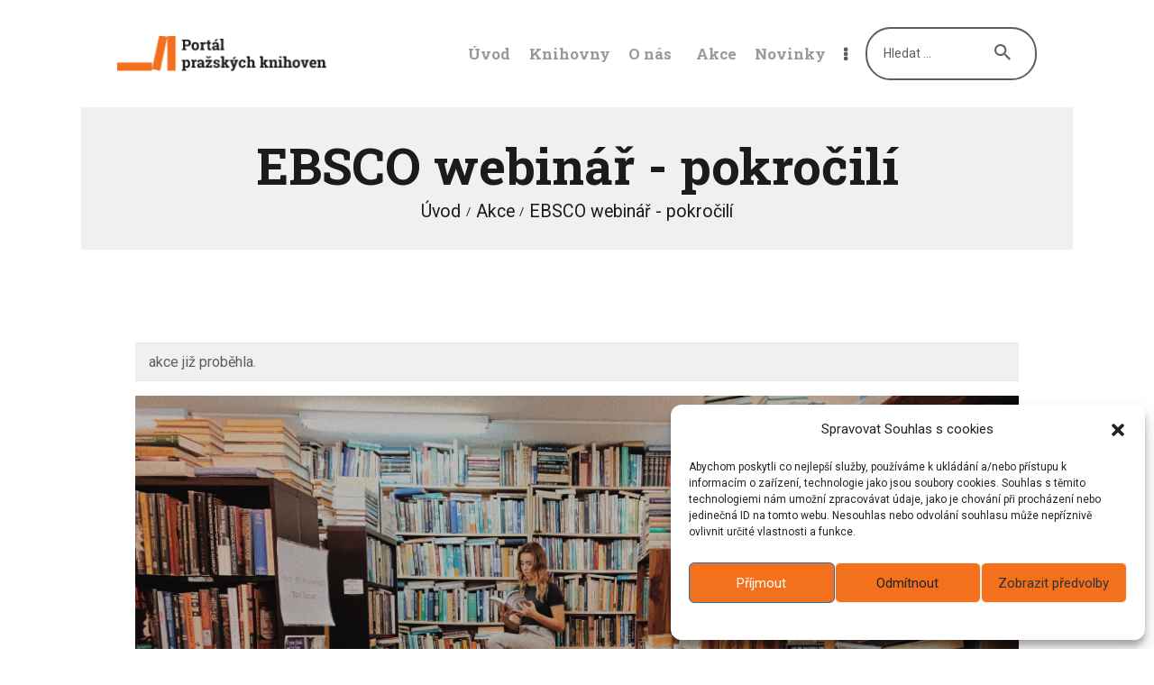

--- FILE ---
content_type: text/html; charset=UTF-8
request_url: https://regionpraha.mlp.cz/akce/ebsco-webinar-pokrocili/
body_size: 20015
content:
<!DOCTYPE html>
<html lang="cs" class="no-js
scheme_default										">
<head>
<meta charset="UTF-8">
<meta name="viewport" content="width=device-width, initial-scale=1, maximum-scale=1">
<meta name="format-detection" content="telephone=no">
<link rel="profile" href="//gmpg.org/xfn/11">
<link rel="pingback" href="https://regionpraha.mlp.cz/xmlrpc.php">
<title>EBSCO webinář - pokročilí - Portál pražských knihoven</title>
<!-- <link property="stylesheet" rel='stylesheet' id='tribe-events-views-v2-bootstrap-datepicker-styles-css' href='https://regionpraha.mlp.cz/wp-content/plugins/the-events-calendar/vendor/bootstrap-datepicker/css/bootstrap-datepicker.standalone.min.css' type='text/css' media='all' /> -->
<!-- <link property="stylesheet" rel='stylesheet' id='tec-variables-skeleton-css' href='https://regionpraha.mlp.cz/wp-content/plugins/the-events-calendar/common/build/css/variables-skeleton.css' type='text/css' media='all' /> -->
<!-- <link property="stylesheet" rel='stylesheet' id='tribe-common-skeleton-style-css' href='https://regionpraha.mlp.cz/wp-content/plugins/the-events-calendar/common/build/css/common-skeleton.css' type='text/css' media='all' /> -->
<!-- <link property="stylesheet" rel='stylesheet' id='tribe-tooltipster-css-css' href='https://regionpraha.mlp.cz/wp-content/plugins/the-events-calendar/common/vendor/tooltipster/tooltipster.bundle.min.css' type='text/css' media='all' /> -->
<!-- <link property="stylesheet" rel='stylesheet' id='tribe-events-views-v2-skeleton-css' href='https://regionpraha.mlp.cz/wp-content/plugins/the-events-calendar/build/css/views-skeleton.css' type='text/css' media='all' /> -->
<!-- <link property="stylesheet" rel='stylesheet' id='tec-variables-full-css' href='https://regionpraha.mlp.cz/wp-content/plugins/the-events-calendar/common/build/css/variables-full.css' type='text/css' media='all' /> -->
<!-- <link property="stylesheet" rel='stylesheet' id='tribe-common-full-style-css' href='https://regionpraha.mlp.cz/wp-content/plugins/the-events-calendar/common/build/css/common-full.css' type='text/css' media='all' /> -->
<!-- <link property="stylesheet" rel='stylesheet' id='tribe-events-views-v2-full-css' href='https://regionpraha.mlp.cz/wp-content/plugins/the-events-calendar/build/css/views-full.css' type='text/css' media='all' /> -->
<link rel="stylesheet" type="text/css" href="//regionpraha.mlp.cz/wp-content/cache/wpfc-minified/cdxkva5/dy4o7.css" media="all"/>
<!-- <link property="stylesheet" rel='stylesheet' id='tribe-events-views-v2-print-css' href='https://regionpraha.mlp.cz/wp-content/plugins/the-events-calendar/build/css/views-print.css' type='text/css' media='print' /> -->
<link rel="stylesheet" type="text/css" href="//regionpraha.mlp.cz/wp-content/cache/wpfc-minified/142u3jod/dy4o7.css" media="print"/>
<!-- The SEO Framework od Sybre Waaijer -->
<meta name="robots" content="max-snippet:-1,max-image-preview:large,max-video-preview:-1" />
<link rel="canonical" href="https://regionpraha.mlp.cz/akce/ebsco-webinar-pokrocili/" />
<meta name="description" content="Srdečně vás zveme na EBSCO webinář, kde Vám přiblížíme obsah plnotextových databází Academic Search Complete, Business Source Complete a RILM Abstracts of Music…" />
<meta property="og:type" content="article" />
<meta property="og:locale" content="cs_CZ" />
<meta property="og:site_name" content="Portál pražských knihoven" />
<meta property="og:title" content="EBSCO webinář - pokročilí" />
<meta property="og:description" content="Srdečně vás zveme na EBSCO webinář, kde Vám přiblížíme obsah plnotextových databází Academic Search Complete, Business Source Complete a RILM Abstracts of Music Literature with FT." />
<meta property="og:url" content="https://regionpraha.mlp.cz/akce/ebsco-webinar-pokrocili/" />
<meta property="og:image" content="https://regionpraha.mlp.cz/wp-content/uploads/2022/10/noemi-macavei-katocz-Mc75C46Y49s-unsplash-scaled.jpg" />
<meta property="og:image:width" content="2560" />
<meta property="og:image:height" content="1920" />
<meta property="article:published_time" content="2022-10-25T19:20:10+00:00" />
<meta property="article:modified_time" content="2023-01-03T08:13:12+00:00" />
<meta name="twitter:card" content="summary_large_image" />
<meta name="twitter:title" content="EBSCO webinář - pokročilí" />
<meta name="twitter:description" content="Srdečně vás zveme na EBSCO webinář, kde Vám přiblížíme obsah plnotextových databází Academic Search Complete, Business Source Complete a RILM Abstracts of Music Literature with FT." />
<meta name="twitter:image" content="https://regionpraha.mlp.cz/wp-content/uploads/2022/10/noemi-macavei-katocz-Mc75C46Y49s-unsplash-scaled.jpg" />
<script type="application/ld+json">{"@context":"https://schema.org","@graph":[{"@type":"WebSite","@id":"https://regionpraha.mlp.cz/#/schema/WebSite","url":"https://regionpraha.mlp.cz/","name":"Portál pražských knihoven","description":"Portál pražských knihoven","inLanguage":"cs","potentialAction":{"@type":"SearchAction","target":{"@type":"EntryPoint","urlTemplate":"https://regionpraha.mlp.cz/search/{search_term_string}/"},"query-input":"required name=search_term_string"},"publisher":{"@type":"Organization","@id":"https://regionpraha.mlp.cz/#/schema/Organization","name":"Portál pražských knihoven","url":"https://regionpraha.mlp.cz/","logo":{"@type":"ImageObject","url":"https://regionpraha.mlp.cz/wp-content/uploads/2022/11/sdruk-2.png","contentUrl":"https://regionpraha.mlp.cz/wp-content/uploads/2022/11/sdruk-2.png","width":860,"height":358,"contentSize":"16757"}}},{"@type":"WebPage","@id":"https://regionpraha.mlp.cz/akce/ebsco-webinar-pokrocili/","url":"https://regionpraha.mlp.cz/akce/ebsco-webinar-pokrocili/","name":"EBSCO webinář - pokročilí - Portál pražských knihoven","description":"Srdečně vás zveme na EBSCO webinář, kde Vám přiblížíme obsah plnotextových databází Academic Search Complete, Business Source Complete a RILM Abstracts of Music…","inLanguage":"cs","isPartOf":{"@id":"https://regionpraha.mlp.cz/#/schema/WebSite"},"breadcrumb":{"@type":"BreadcrumbList","@id":"https://regionpraha.mlp.cz/#/schema/BreadcrumbList","itemListElement":[{"@type":"ListItem","position":1,"item":"https://regionpraha.mlp.cz/","name":"Portál pražských knihoven"},{"@type":"ListItem","position":2,"item":"https://regionpraha.mlp.cz/akce/","name":"Archivy: Akce"},{"@type":"ListItem","position":3,"name":"EBSCO webinář - pokročilí"}]},"potentialAction":{"@type":"ReadAction","target":"https://regionpraha.mlp.cz/akce/ebsco-webinar-pokrocili/"},"datePublished":"2022-10-25T19:20:10+00:00","dateModified":"2023-01-03T08:13:12+00:00","author":{"@type":"Person","@id":"https://regionpraha.mlp.cz/#/schema/Person/806f500234795e973e477cfc712df3db","name":"Webredakce"}}]}</script>
<!-- / The SEO Framework od Sybre Waaijer | 5.86ms meta | 2.69ms boot -->
<link rel='dns-prefetch' href='//www.googletagmanager.com' />
<link rel='dns-prefetch' href='//use.fontawesome.com' />
<link rel='dns-prefetch' href='//fonts.googleapis.com' />
<link rel="alternate" type="application/rss+xml" title="Portál pražských knihoven &raquo; RSS zdroj" href="https://regionpraha.mlp.cz/feed/" />
<link rel="alternate" type="application/rss+xml" title="Portál pražských knihoven &raquo; RSS komentářů" href="https://regionpraha.mlp.cz/comments/feed/" />
<link rel="alternate" type="text/calendar" title="Portál pražských knihoven &raquo; iCal zdroj" href="https://regionpraha.mlp.cz/akce/?ical=1" />
<link rel="alternate" type="application/rss+xml" title="Portál pražských knihoven &raquo; RSS komentářů pro EBSCO webinář &#8211; pokročilí" href="https://regionpraha.mlp.cz/akce/ebsco-webinar-pokrocili/feed/" />
<link rel="alternate" title="oEmbed (JSON)" type="application/json+oembed" href="https://regionpraha.mlp.cz/wp-json/oembed/1.0/embed?url=https%3A%2F%2Fregionpraha.mlp.cz%2Fakce%2Febsco-webinar-pokrocili%2F" />
<link rel="alternate" title="oEmbed (XML)" type="text/xml+oembed" href="https://regionpraha.mlp.cz/wp-json/oembed/1.0/embed?url=https%3A%2F%2Fregionpraha.mlp.cz%2Fakce%2Febsco-webinar-pokrocili%2F&#038;format=xml" />
<meta property="og:url" content="https://regionpraha.mlp.cz/akce/ebsco-webinar-pokrocili/ "/>
<meta property="og:title" content="EBSCO webinář &#8211; pokročilí" />
<meta property="og:description" content="Srdečně vás zveme na EBSCO webinář, kde Vám přiblížíme obsah plnotextových databází Academic Search Complete, Business Source Complete a RILM Abstracts of Music Literature with FT. Webinář je rozdělený do dvou dnů - pro začátečníky a pro pokročilé." />  
<meta property="og:type" content="article" />				<meta property="og:image" content="https://regionpraha.mlp.cz/wp-content/uploads/2022/10/noemi-macavei-katocz-Mc75C46Y49s-unsplash-scaled.jpg"/>
<style id='wp-img-auto-sizes-contain-inline-css' type='text/css'>
img:is([sizes=auto i],[sizes^="auto," i]){contain-intrinsic-size:3000px 1500px}
/*# sourceURL=wp-img-auto-sizes-contain-inline-css */
</style>
<!-- <link property="stylesheet" rel='stylesheet' id='dashicons-css' href='https://regionpraha.mlp.cz/wp-includes/css/dashicons.min.css' type='text/css' media='all' /> -->
<!-- <link property="stylesheet" rel='stylesheet' id='event-tickets-tickets-css-css' href='https://regionpraha.mlp.cz/wp-content/plugins/event-tickets/build/css/tickets.css' type='text/css' media='all' /> -->
<!-- <link property="stylesheet" rel='stylesheet' id='event-tickets-tickets-rsvp-css-css' href='https://regionpraha.mlp.cz/wp-content/plugins/event-tickets/build/css/rsvp-v1.css' type='text/css' media='all' /> -->
<!-- <link property="stylesheet" rel='stylesheet' id='tribe-events-v2-single-skeleton-css' href='https://regionpraha.mlp.cz/wp-content/plugins/the-events-calendar/build/css/tribe-events-single-skeleton.css' type='text/css' media='all' /> -->
<!-- <link property="stylesheet" rel='stylesheet' id='tribe-events-v2-single-skeleton-full-css' href='https://regionpraha.mlp.cz/wp-content/plugins/the-events-calendar/build/css/tribe-events-single-full.css' type='text/css' media='all' /> -->
<!-- <link property="stylesheet" rel='stylesheet' id='wp-block-library-css' href='https://regionpraha.mlp.cz/wp-includes/css/dist/block-library/style.min.css' type='text/css' media='all' /> -->
<link rel="stylesheet" type="text/css" href="//regionpraha.mlp.cz/wp-content/cache/wpfc-minified/2pvk8dmx/4f0eh.css" media="all"/>
<style id='global-styles-inline-css' type='text/css'>
:root{--wp--preset--aspect-ratio--square: 1;--wp--preset--aspect-ratio--4-3: 4/3;--wp--preset--aspect-ratio--3-4: 3/4;--wp--preset--aspect-ratio--3-2: 3/2;--wp--preset--aspect-ratio--2-3: 2/3;--wp--preset--aspect-ratio--16-9: 16/9;--wp--preset--aspect-ratio--9-16: 9/16;--wp--preset--color--black: #000000;--wp--preset--color--cyan-bluish-gray: #abb8c3;--wp--preset--color--white: #ffffff;--wp--preset--color--pale-pink: #f78da7;--wp--preset--color--vivid-red: #cf2e2e;--wp--preset--color--luminous-vivid-orange: #ff6900;--wp--preset--color--luminous-vivid-amber: #fcb900;--wp--preset--color--light-green-cyan: #7bdcb5;--wp--preset--color--vivid-green-cyan: #00d084;--wp--preset--color--pale-cyan-blue: #8ed1fc;--wp--preset--color--vivid-cyan-blue: #0693e3;--wp--preset--color--vivid-purple: #9b51e0;--wp--preset--color--bg-color: #ffffff;--wp--preset--color--bd-color: #eae7e4;--wp--preset--color--text-dark: #1b1b1b;--wp--preset--color--text-light: #999999;--wp--preset--color--text-link: #f3701d;--wp--preset--color--text-hover: #e23826;--wp--preset--color--text-link-2: #80d572;--wp--preset--color--text-hover-2: #8be77c;--wp--preset--color--text-link-3: #ddb837;--wp--preset--color--text-hover-3: #eec432;--wp--preset--gradient--vivid-cyan-blue-to-vivid-purple: linear-gradient(135deg,rgb(6,147,227) 0%,rgb(155,81,224) 100%);--wp--preset--gradient--light-green-cyan-to-vivid-green-cyan: linear-gradient(135deg,rgb(122,220,180) 0%,rgb(0,208,130) 100%);--wp--preset--gradient--luminous-vivid-amber-to-luminous-vivid-orange: linear-gradient(135deg,rgb(252,185,0) 0%,rgb(255,105,0) 100%);--wp--preset--gradient--luminous-vivid-orange-to-vivid-red: linear-gradient(135deg,rgb(255,105,0) 0%,rgb(207,46,46) 100%);--wp--preset--gradient--very-light-gray-to-cyan-bluish-gray: linear-gradient(135deg,rgb(238,238,238) 0%,rgb(169,184,195) 100%);--wp--preset--gradient--cool-to-warm-spectrum: linear-gradient(135deg,rgb(74,234,220) 0%,rgb(151,120,209) 20%,rgb(207,42,186) 40%,rgb(238,44,130) 60%,rgb(251,105,98) 80%,rgb(254,248,76) 100%);--wp--preset--gradient--blush-light-purple: linear-gradient(135deg,rgb(255,206,236) 0%,rgb(152,150,240) 100%);--wp--preset--gradient--blush-bordeaux: linear-gradient(135deg,rgb(254,205,165) 0%,rgb(254,45,45) 50%,rgb(107,0,62) 100%);--wp--preset--gradient--luminous-dusk: linear-gradient(135deg,rgb(255,203,112) 0%,rgb(199,81,192) 50%,rgb(65,88,208) 100%);--wp--preset--gradient--pale-ocean: linear-gradient(135deg,rgb(255,245,203) 0%,rgb(182,227,212) 50%,rgb(51,167,181) 100%);--wp--preset--gradient--electric-grass: linear-gradient(135deg,rgb(202,248,128) 0%,rgb(113,206,126) 100%);--wp--preset--gradient--midnight: linear-gradient(135deg,rgb(2,3,129) 0%,rgb(40,116,252) 100%);--wp--preset--font-size--small: 13px;--wp--preset--font-size--medium: 20px;--wp--preset--font-size--large: 36px;--wp--preset--font-size--x-large: 42px;--wp--preset--spacing--20: 0.44rem;--wp--preset--spacing--30: 0.67rem;--wp--preset--spacing--40: 1rem;--wp--preset--spacing--50: 1.5rem;--wp--preset--spacing--60: 2.25rem;--wp--preset--spacing--70: 3.38rem;--wp--preset--spacing--80: 5.06rem;--wp--preset--shadow--natural: 6px 6px 9px rgba(0, 0, 0, 0.2);--wp--preset--shadow--deep: 12px 12px 50px rgba(0, 0, 0, 0.4);--wp--preset--shadow--sharp: 6px 6px 0px rgba(0, 0, 0, 0.2);--wp--preset--shadow--outlined: 6px 6px 0px -3px rgb(255, 255, 255), 6px 6px rgb(0, 0, 0);--wp--preset--shadow--crisp: 6px 6px 0px rgb(0, 0, 0);}:where(.is-layout-flex){gap: 0.5em;}:where(.is-layout-grid){gap: 0.5em;}body .is-layout-flex{display: flex;}.is-layout-flex{flex-wrap: wrap;align-items: center;}.is-layout-flex > :is(*, div){margin: 0;}body .is-layout-grid{display: grid;}.is-layout-grid > :is(*, div){margin: 0;}:where(.wp-block-columns.is-layout-flex){gap: 2em;}:where(.wp-block-columns.is-layout-grid){gap: 2em;}:where(.wp-block-post-template.is-layout-flex){gap: 1.25em;}:where(.wp-block-post-template.is-layout-grid){gap: 1.25em;}.has-black-color{color: var(--wp--preset--color--black) !important;}.has-cyan-bluish-gray-color{color: var(--wp--preset--color--cyan-bluish-gray) !important;}.has-white-color{color: var(--wp--preset--color--white) !important;}.has-pale-pink-color{color: var(--wp--preset--color--pale-pink) !important;}.has-vivid-red-color{color: var(--wp--preset--color--vivid-red) !important;}.has-luminous-vivid-orange-color{color: var(--wp--preset--color--luminous-vivid-orange) !important;}.has-luminous-vivid-amber-color{color: var(--wp--preset--color--luminous-vivid-amber) !important;}.has-light-green-cyan-color{color: var(--wp--preset--color--light-green-cyan) !important;}.has-vivid-green-cyan-color{color: var(--wp--preset--color--vivid-green-cyan) !important;}.has-pale-cyan-blue-color{color: var(--wp--preset--color--pale-cyan-blue) !important;}.has-vivid-cyan-blue-color{color: var(--wp--preset--color--vivid-cyan-blue) !important;}.has-vivid-purple-color{color: var(--wp--preset--color--vivid-purple) !important;}.has-black-background-color{background-color: var(--wp--preset--color--black) !important;}.has-cyan-bluish-gray-background-color{background-color: var(--wp--preset--color--cyan-bluish-gray) !important;}.has-white-background-color{background-color: var(--wp--preset--color--white) !important;}.has-pale-pink-background-color{background-color: var(--wp--preset--color--pale-pink) !important;}.has-vivid-red-background-color{background-color: var(--wp--preset--color--vivid-red) !important;}.has-luminous-vivid-orange-background-color{background-color: var(--wp--preset--color--luminous-vivid-orange) !important;}.has-luminous-vivid-amber-background-color{background-color: var(--wp--preset--color--luminous-vivid-amber) !important;}.has-light-green-cyan-background-color{background-color: var(--wp--preset--color--light-green-cyan) !important;}.has-vivid-green-cyan-background-color{background-color: var(--wp--preset--color--vivid-green-cyan) !important;}.has-pale-cyan-blue-background-color{background-color: var(--wp--preset--color--pale-cyan-blue) !important;}.has-vivid-cyan-blue-background-color{background-color: var(--wp--preset--color--vivid-cyan-blue) !important;}.has-vivid-purple-background-color{background-color: var(--wp--preset--color--vivid-purple) !important;}.has-black-border-color{border-color: var(--wp--preset--color--black) !important;}.has-cyan-bluish-gray-border-color{border-color: var(--wp--preset--color--cyan-bluish-gray) !important;}.has-white-border-color{border-color: var(--wp--preset--color--white) !important;}.has-pale-pink-border-color{border-color: var(--wp--preset--color--pale-pink) !important;}.has-vivid-red-border-color{border-color: var(--wp--preset--color--vivid-red) !important;}.has-luminous-vivid-orange-border-color{border-color: var(--wp--preset--color--luminous-vivid-orange) !important;}.has-luminous-vivid-amber-border-color{border-color: var(--wp--preset--color--luminous-vivid-amber) !important;}.has-light-green-cyan-border-color{border-color: var(--wp--preset--color--light-green-cyan) !important;}.has-vivid-green-cyan-border-color{border-color: var(--wp--preset--color--vivid-green-cyan) !important;}.has-pale-cyan-blue-border-color{border-color: var(--wp--preset--color--pale-cyan-blue) !important;}.has-vivid-cyan-blue-border-color{border-color: var(--wp--preset--color--vivid-cyan-blue) !important;}.has-vivid-purple-border-color{border-color: var(--wp--preset--color--vivid-purple) !important;}.has-vivid-cyan-blue-to-vivid-purple-gradient-background{background: var(--wp--preset--gradient--vivid-cyan-blue-to-vivid-purple) !important;}.has-light-green-cyan-to-vivid-green-cyan-gradient-background{background: var(--wp--preset--gradient--light-green-cyan-to-vivid-green-cyan) !important;}.has-luminous-vivid-amber-to-luminous-vivid-orange-gradient-background{background: var(--wp--preset--gradient--luminous-vivid-amber-to-luminous-vivid-orange) !important;}.has-luminous-vivid-orange-to-vivid-red-gradient-background{background: var(--wp--preset--gradient--luminous-vivid-orange-to-vivid-red) !important;}.has-very-light-gray-to-cyan-bluish-gray-gradient-background{background: var(--wp--preset--gradient--very-light-gray-to-cyan-bluish-gray) !important;}.has-cool-to-warm-spectrum-gradient-background{background: var(--wp--preset--gradient--cool-to-warm-spectrum) !important;}.has-blush-light-purple-gradient-background{background: var(--wp--preset--gradient--blush-light-purple) !important;}.has-blush-bordeaux-gradient-background{background: var(--wp--preset--gradient--blush-bordeaux) !important;}.has-luminous-dusk-gradient-background{background: var(--wp--preset--gradient--luminous-dusk) !important;}.has-pale-ocean-gradient-background{background: var(--wp--preset--gradient--pale-ocean) !important;}.has-electric-grass-gradient-background{background: var(--wp--preset--gradient--electric-grass) !important;}.has-midnight-gradient-background{background: var(--wp--preset--gradient--midnight) !important;}.has-small-font-size{font-size: var(--wp--preset--font-size--small) !important;}.has-medium-font-size{font-size: var(--wp--preset--font-size--medium) !important;}.has-large-font-size{font-size: var(--wp--preset--font-size--large) !important;}.has-x-large-font-size{font-size: var(--wp--preset--font-size--x-large) !important;}
/*# sourceURL=global-styles-inline-css */
</style>
<style id='classic-theme-styles-inline-css' type='text/css'>
/*! This file is auto-generated */
.wp-block-button__link{color:#fff;background-color:#32373c;border-radius:9999px;box-shadow:none;text-decoration:none;padding:calc(.667em + 2px) calc(1.333em + 2px);font-size:1.125em}.wp-block-file__button{background:#32373c;color:#fff;text-decoration:none}
/*# sourceURL=/wp-includes/css/classic-themes.min.css */
</style>
<style id='font-awesome-svg-styles-default-inline-css' type='text/css'>
.svg-inline--fa {
display: inline-block;
height: 1em;
overflow: visible;
vertical-align: -.125em;
}
/*# sourceURL=font-awesome-svg-styles-default-inline-css */
</style>
<!-- <link property="stylesheet" rel='stylesheet' id='font-awesome-svg-styles-css' href='http://regionpraha.mlp.cz/wp-content/uploads/font-awesome/v6.2.0/css/svg-with-js.css' type='text/css' media='all' /> -->
<link rel="stylesheet" type="text/css" href="//regionpraha.mlp.cz/wp-content/cache/wpfc-minified/f1lpj1px/dr1m0.css" media="all"/>
<style id='font-awesome-svg-styles-inline-css' type='text/css'>
.wp-block-font-awesome-icon svg::before,
.wp-rich-text-font-awesome-icon svg::before {content: unset;}
/*# sourceURL=font-awesome-svg-styles-inline-css */
</style>
<!-- <link property="stylesheet" rel='stylesheet' id='rtec_styles-css' href='https://regionpraha.mlp.cz/wp-content/plugins/registrations-for-the-events-calendar/css/rtec-styles.css' type='text/css' media='all' /> -->
<!-- <link property="stylesheet" rel='stylesheet' id='trx_addons-icons-css' href='https://regionpraha.mlp.cz/wp-content/plugins/trx_addons/css/font-icons/css/trx_addons_icons.css' type='text/css' media='all' /> -->
<!-- <link property="stylesheet" rel='stylesheet' id='jquery-swiper-css' href='https://regionpraha.mlp.cz/wp-content/plugins/trx_addons/js/swiper/swiper.min.css' type='text/css' media='all' /> -->
<!-- <link property="stylesheet" rel='stylesheet' id='magnific-popup-css' href='https://regionpraha.mlp.cz/wp-content/plugins/trx_addons/js/magnific/magnific-popup.min.css' type='text/css' media='all' /> -->
<!-- <link property="stylesheet" rel='stylesheet' id='trx_addons-css' href='https://regionpraha.mlp.cz/wp-content/plugins/trx_addons/css/__styles.css' type='text/css' media='all' /> -->
<!-- <link property="stylesheet" rel='stylesheet' id='trx_addons-animation-css' href='https://regionpraha.mlp.cz/wp-content/plugins/trx_addons/css/trx_addons.animation.css' type='text/css' media='all' /> -->
<!-- <link property="stylesheet" rel='stylesheet' id='widgetopts-styles-css' href='https://regionpraha.mlp.cz/wp-content/plugins/widget-options/assets/css/widget-options.css' type='text/css' media='all' /> -->
<!-- <link property="stylesheet" rel='stylesheet' id='cmplz-general-css' href='https://regionpraha.mlp.cz/wp-content/plugins/complianz-gdpr/assets/css/cookieblocker.min.css' type='text/css' media='all' /> -->
<link rel="stylesheet" type="text/css" href="//regionpraha.mlp.cz/wp-content/cache/wpfc-minified/dhvy4j6h/9x65l.css" media="all"/>
<link property="stylesheet" rel='stylesheet' id='font-awesome-official-css' href='https://use.fontawesome.com/releases/v6.2.0/css/all.css' type='text/css' media='all' integrity="sha384-SOnAn/m2fVJCwnbEYgD4xzrPtvsXdElhOVvR8ND1YjB5nhGNwwf7nBQlhfAwHAZC" crossorigin="anonymous" />
<!-- <link property="stylesheet" rel='stylesheet' id='js_composer_front-css' href='https://regionpraha.mlp.cz/wp-content/plugins/js_composer/assets/css/js_composer.min.css' type='text/css' media='all' /> -->
<link rel="stylesheet" type="text/css" href="//regionpraha.mlp.cz/wp-content/cache/wpfc-minified/2m4b7xk5/by80l.css" media="all"/>
<link property="stylesheet" rel='stylesheet' id='scientia-font-google_fonts-css' href='https://fonts.googleapis.com/css?family=Roboto:300,300italic,400,400italic,700,700italic%7CRoboto+Slab:100,300,400,700&#038;subset=latin,latin-ext' type='text/css' media='all' />
<!-- <link property="stylesheet" rel='stylesheet' id='scientia-icons-css' href='https://regionpraha.mlp.cz/wp-content/themes/scientia/css/font-icons/css/fontello.css' type='text/css' media='all' /> -->
<!-- <link property="stylesheet" rel='stylesheet' id='scientia-main-css' href='https://regionpraha.mlp.cz/wp-content/themes/scientia/style.css' type='text/css' media='all' /> -->
<link rel="stylesheet" type="text/css" href="//regionpraha.mlp.cz/wp-content/cache/wpfc-minified/ee27am5l/by8lh.css" media="all"/>
<style id='scientia-main-inline-css' type='text/css'>
.post-navigation .nav-previous a .nav-arrow { background-image: url(https://regionpraha.mlp.cz/wp-content/uploads/2022/10/noemi-macavei-katocz-Mc75C46Y49s-unsplash-406x228.jpg); }.post-navigation .nav-next a .nav-arrow { background-image: url(https://regionpraha.mlp.cz/wp-content/uploads/2022/11/docerneho2023-406x228.png); }
/*# sourceURL=scientia-main-inline-css */
</style>
<!-- <link property="stylesheet" rel='stylesheet' id='mediaelement-css' href='https://regionpraha.mlp.cz/wp-includes/js/mediaelement/mediaelementplayer-legacy.min.css' type='text/css' media='all' /> -->
<!-- <link property="stylesheet" rel='stylesheet' id='wp-mediaelement-css' href='https://regionpraha.mlp.cz/wp-includes/js/mediaelement/wp-mediaelement.min.css' type='text/css' media='all' /> -->
<!-- <link property="stylesheet" rel='stylesheet' id='scientia-plugins-css' href='https://regionpraha.mlp.cz/wp-content/themes/scientia/css/__plugins.css' type='text/css' media='all' /> -->
<!-- <link property="stylesheet" rel='stylesheet' id='scientia-custom-css' href='https://regionpraha.mlp.cz/wp-content/themes/scientia/css/__custom.css' type='text/css' media='all' /> -->
<!-- <link property="stylesheet" rel='stylesheet' id='scientia-color-default-css' href='https://regionpraha.mlp.cz/wp-content/themes/scientia/css/__colors-default.css' type='text/css' media='all' /> -->
<!-- <link property="stylesheet" rel='stylesheet' id='scientia-color-dark-css' href='https://regionpraha.mlp.cz/wp-content/themes/scientia/css/__colors-dark.css' type='text/css' media='all' /> -->
<!-- <link property="stylesheet" rel='stylesheet' id='scientia-child-css' href='https://regionpraha.mlp.cz/wp-content/themes/scientia-child/style.css' type='text/css' media='all' /> -->
<!-- <link property="stylesheet" rel='stylesheet' id='trx_addons-responsive-css' href='https://regionpraha.mlp.cz/wp-content/plugins/trx_addons/css/__responsive.css' type='text/css' media='all' /> -->
<!-- <link property="stylesheet" rel='stylesheet' id='chld_thm_cfg_child-css' href='https://regionpraha.mlp.cz/wp-content/themes/scientia-child/style.css' type='text/css' media='all' /> -->
<!-- <link property="stylesheet" rel='stylesheet' id='scientia-responsive-css' href='https://regionpraha.mlp.cz/wp-content/themes/scientia/css/__responsive.css' type='text/css' media='all' /> -->
<link rel="stylesheet" type="text/css" href="//regionpraha.mlp.cz/wp-content/cache/wpfc-minified/89n3st68/by8lh.css" media="all"/>
<link property="stylesheet" rel='stylesheet' id='font-awesome-official-v4shim-css' href='https://use.fontawesome.com/releases/v6.2.0/css/v4-shims.css' type='text/css' media='all' integrity="sha384-MAgG0MNwzSXBbmOw4KK9yjMrRaUNSCk3WoZPkzVC1rmhXzerY4gqk/BLNYtdOFCO" crossorigin="anonymous" />
<link rel="https://api.w.org/" href="https://regionpraha.mlp.cz/wp-json/" /><link rel="alternate" title="JSON" type="application/json" href="https://regionpraha.mlp.cz/wp-json/wp/v2/tribe_events/2900" /><link rel="EditURI" type="application/rsd+xml" title="RSD" href="https://regionpraha.mlp.cz/xmlrpc.php?rsd" />
<meta name="generator" content="Site Kit by Google 1.170.0" /><meta name="et-api-version" content="v1"><meta name="et-api-origin" content="https://regionpraha.mlp.cz"><link rel="https://theeventscalendar.com/" href="https://regionpraha.mlp.cz/wp-json/tribe/tickets/v1/" /><meta name="tec-api-version" content="v1"><meta name="tec-api-origin" content="https://regionpraha.mlp.cz"><link rel="alternate" href="https://regionpraha.mlp.cz/wp-json/tribe/events/v1/events/2900" />			<style>.cmplz-hidden {
display: none !important;
}</style><style type="text/css">.recentcomments a{display:inline !important;padding:0 !important;margin:0 !important;}</style><meta name="generator" content="Powered by WPBakery Page Builder - drag and drop page builder for WordPress."/>
<noscript><style>.lazyload[data-src]{display:none !important;}</style></noscript><style>.lazyload{background-image:none !important;}.lazyload:before{background-image:none !important;}</style><script type="application/ld+json">
[{"@context":"http://schema.org","@type":"Event","name":"EBSCO webin\u00e1\u0159 &#8211; pokro\u010dil\u00ed","description":"&lt;p&gt;Srde\u010dn\u011b v\u00e1s zveme na EBSCO webin\u00e1\u0159, kde V\u00e1m p\u0159ibl\u00ed\u017e\u00edme obsah plnotextov\u00fdch datab\u00e1z\u00ed Academic Search Complete, Business Source Complete a RILM Abstracts of Music Literature with FT. Webin\u00e1\u0159 je rozd\u011blen\u00fd do dvou dn\u016f - pro za\u010d\u00e1te\u010dn\u00edky a pro pokro\u010dil\u00e9.&lt;/p&gt;\\n","image":"https://regionpraha.mlp.cz/wp-content/uploads/2022/10/noemi-macavei-katocz-Mc75C46Y49s-unsplash-scaled.jpg","url":"https://regionpraha.mlp.cz/akce/ebsco-webinar-pokrocili/","eventAttendanceMode":"https://schema.org/OfflineEventAttendanceMode","eventStatus":"https://schema.org/EventScheduled","startDate":"2023-01-03T09:00:00+00:00","endDate":"2023-01-03T10:00:00+00:00","location":{"@type":"Place","name":"online","description":"&lt;p&gt;P\u0159ihla\u0161ovac\u00ed \u00fadaje na akci obdr\u017e\u00edte po registraci.&lt;/p&gt;\\n","url":"","address":{"@type":"PostalAddress"},"telephone":"","sameAs":""},"organizer":{"@type":"Person","name":"M\u011bstsk\u00e1 knihovna v Praze","description":"","url":"","telephone":"","email":"","sameAs":""},"performer":"Organization"}]
</script><link rel="icon" href="https://regionpraha.mlp.cz/wp-content/uploads/2022/10/cropped-favicona-32x32.png" sizes="32x32" />
<link rel="icon" href="https://regionpraha.mlp.cz/wp-content/uploads/2022/10/cropped-favicona-192x192.png" sizes="192x192" />
<link rel="apple-touch-icon" href="https://regionpraha.mlp.cz/wp-content/uploads/2022/10/cropped-favicona-180x180.png" />
<meta name="msapplication-TileImage" content="https://regionpraha.mlp.cz/wp-content/uploads/2022/10/cropped-favicona-270x270.png" />
<noscript><style> .wpb_animate_when_almost_visible { opacity: 1; }</style></noscript><style type="text/css" id="trx_addons-inline-styles-inline-css">.vc_custom_1665134170871{margin-right: 0px !important;margin-left: 0px !important;background-color: #f2f0ee !important;background-size: cover !important;}.vc_custom_1555685033647{margin-right: 0px !important;margin-left: 0px !important;background-color: #eae7e4 !important;}</style>
</head>
<body data-cmplz=1 class="wp-singular tribe_events-template-default single single-tribe_events postid-2900 wp-custom-logo wp-theme-scientia wp-child-theme-scientia-child tribe-events-page-template tribe-no-js tec-no-tickets-on-recurring tec-no-rsvp-on-recurring tribe-filter-live body_tag scheme_default blog_mode_events body_style_boxed  is_stream blog_style_excerpt sidebar_hide expand_content trx_addons_present header_type_custom header_style_header-custom-12 header_position_default menu_style_top no_layout wpb-js-composer js-comp-ver-6.9.0 vc_responsive events-single tribe-events-style-full tribe-events-style-theme tribe-theme-scientia">
<div class="body_wrap">
<div class="page_wrap">
<a class="scientia_skip_link skip_to_content_link" href="#content_skip_link_anchor" tabindex="1">Skip to content</a>
<a class="scientia_skip_link skip_to_footer_link" href="#footer_skip_link_anchor" tabindex="1">Skip to footer</a>
<header class="top_panel top_panel_custom top_panel_custom_12 top_panel_custom_header				 without_bg_image with_featured_image">
<div class="vc_row wpb_row vc_row-fluid shape_divider_top-none shape_divider_bottom-none sc_layouts_row_fixed"><div class="wpb_column vc_column_container vc_col-sm-12 sc_layouts_column_icons_position_left"><div class="vc_column-inner"><div class="wpb_wrapper"><div id="sc_content_1417766905"
class="sc_content sc_content_default sc_content_width_1_1 sc_float_center"><div class="sc_content_container"><div class="vc_row wpb_row vc_inner vc_row-fluid vc_row-o-equal-height vc_row-o-content-middle vc_row-flex shape_divider_top-none shape_divider_bottom-none sc_layouts_row sc_layouts_row_type_normal"><div class="wpb_column vc_column_container vc_col-sm-3 vc_col-lg-3 vc_col-md-4 vc_col-xs-8 sc_layouts_column_icons_position_left"><div class="vc_column-inner"><div class="wpb_wrapper"><div class="sc_layouts_item"><a href="https://regionpraha.mlp.cz/" id="sc_layouts_logo_2137221410" class="sc_layouts_logo sc_layouts_logo_default"><img class="logo_image lazyload"
src="[data-uri]"
alt="Portál pražských knihoven" width="236" height="40" data-src="https://regionpraha.mlp.cz/wp-content/uploads/2018/01/logo_ppk.png" decoding="async" data-eio-rwidth="236" data-eio-rheight="40"><noscript><img class="logo_image"
src="https://regionpraha.mlp.cz/wp-content/uploads/2018/01/logo_ppk.png"
alt="Portál pražských knihoven" width="236" height="40" data-eio="l"></noscript></a><!-- /.sc_layouts_logo --></div></div></div></div><div class="align-right wpb_column vc_column_container vc_col-sm-9 sc_layouts_column_icons_position_left"><div class="vc_column-inner"><div class="wpb_wrapper"><div class="sc_layouts_item"><div class="sc_layouts_iconed_text sc_layouts_menu_mobile_button">
<a class="sc_layouts_item_link sc_layouts_iconed_text_link" href="#">
<span class="sc_layouts_item_icon sc_layouts_iconed_text_icon trx_addons_icon-menu"></span>
</a>
</div><nav class="sc_layouts_menu sc_layouts_menu_default sc_layouts_menu_dir_horizontal menu_hover_fade inline-block" id="sc_layouts_menu_1550442713" data-animation-in="none" data-animation-out="none"		><ul id="menu_main" class="sc_layouts_menu_nav menu_main_nav"><li id="menu-item-341" class="menu-item menu-item-type-post_type menu-item-object-page menu-item-home menu-item-341"><a href="https://regionpraha.mlp.cz/"><span>Úvod</span></a></li><li id="menu-item-2248" class="menu-item menu-item-type-post_type menu-item-object-page menu-item-2248"><a href="https://regionpraha.mlp.cz/knihovny/"><span>Knihovny</span></a></li><li id="menu-item-2058" class="menu-item menu-item-type-custom menu-item-object-custom menu-item-has-children menu-item-2058"><a href="#"><span>O nás</span></a>
<ul class="sub-menu"><li id="menu-item-2155" class="menu-item menu-item-type-post_type menu-item-object-page menu-item-2155"><a href="https://regionpraha.mlp.cz/nase-sluzby/"><span>Naše služby</span></a></li><li id="menu-item-2211" class="menu-item menu-item-type-post_type menu-item-object-page menu-item-2211"><a href="https://regionpraha.mlp.cz/fotogalerie/"><span>Fotogalerie</span></a></li><li id="menu-item-2216" class="menu-item menu-item-type-post_type menu-item-object-page menu-item-2216"><a href="https://regionpraha.mlp.cz/kontakt/"><span>Kontakt</span></a></li></ul>
</li><li id="menu-item-2197" class="menu-item menu-item-type-custom menu-item-object-custom menu-item-2197"><a href="/akce"><span>Akce</span></a></li><li id="menu-item-178" class="menu-item menu-item-type-post_type menu-item-object-page menu-item-178"><a href="https://regionpraha.mlp.cz/novinky/"><span>Novinky</span></a></li><li id="menu-item-2230" class="menu-item menu-item-type-post_type menu-item-object-page menu-item-2230"><a href="https://regionpraha.mlp.cz/zpravy-z-knihoven/"><span>Zprávy z knihoven</span></a></li><li id="menu-item-2284" class="menu-item menu-item-type-post_type menu-item-object-page menu-item-2284"><a href="https://regionpraha.mlp.cz/dokumenty/"><span>Dokumenty</span></a></li></ul></nav><!-- /.sc_layouts_menu --></div><div  class="vc_wp_search wpb_content_element"><div class="widget widget_search"><form role="search" method="get" class="search-form" action="https://regionpraha.mlp.cz/">
<label>
<span class="screen-reader-text">Vyhledávání</span>
<input type="search" class="search-field" placeholder="Hledat &hellip;" value="" name="s" />
</label>
<input type="submit" class="search-submit" value="Hledat" />
</form></div></div></div></div></div></div></div></div><!-- /.sc_content --></div></div></div></div><div class="vc_row wpb_row vc_row-fluid vc_custom_1665134170871 vc_row-has-fill shape_divider_top-none shape_divider_bottom-none sc_layouts_row sc_layouts_row_type_normal sc_layouts_hide_on_frontpage"><div class="wpb_column vc_column_container vc_col-sm-12 sc_layouts_column sc_layouts_column_align_center sc_layouts_column_icons_position_left"><div class="vc_column-inner"><div class="wpb_wrapper"><div id="sc_content_1304260908"
class="sc_content sc_content_default sc_content_width_1_1 sc_float_center"><div class="sc_content_container"><div class="sc_layouts_item"><div id="sc_layouts_title_610649558" class="sc_layouts_title with_content without_image without_tint"><div class="sc_layouts_title_content"><div class="sc_layouts_title_title">							<h1 class="sc_layouts_title_caption">EBSCO webinář - pokročilí</h1>
</div><div class="sc_layouts_title_breadcrumbs"><div class="breadcrumbs"><a class="breadcrumbs_item home" href="https://regionpraha.mlp.cz/">Úvod</a><span class="breadcrumbs_delimiter"></span><a href="https://regionpraha.mlp.cz/akce/">Akce</a><span class="breadcrumbs_delimiter"></span><span class="breadcrumbs_item current">EBSCO webinář - pokročilí</span></div></div></div><!-- .sc_layouts_title_content --></div><!-- /.sc_layouts_title --></div></div></div><!-- /.sc_content --></div></div></div></div></header>
<div class="menu_mobile_overlay"></div>
<div class="menu_mobile menu_mobile_fullscreen scheme_dark">
<div class="menu_mobile_inner">
<a class="menu_mobile_close theme_button_close"><span class="theme_button_close_icon"></span></a>
<a class="sc_layouts_logo" href="https://regionpraha.mlp.cz/">
<img src="[data-uri]" alt="Portál pražských knihoven" data-src="/wp-content/uploads/2022/10/logo_ppk_white_all.png" decoding="async" class="lazyload" width="236" height="40" data-eio-rwidth="236" data-eio-rheight="40"><noscript><img src="/wp-content/uploads/2022/10/logo_ppk_white_all.png" alt="Portál pražských knihoven" data-eio="l"></noscript>	</a>
<nav class="menu_mobile_nav_area"><ul id="menu_mobile_633077513"><li id="menu_mobile-item-341" class="menu-item menu-item-type-post_type menu-item-object-page menu-item-home menu-item-341"><a href="https://regionpraha.mlp.cz/"><span>Úvod</span></a></li><li id="menu_mobile-item-2248" class="menu-item menu-item-type-post_type menu-item-object-page menu-item-2248"><a href="https://regionpraha.mlp.cz/knihovny/"><span>Knihovny</span></a></li><li id="menu_mobile-item-2058" class="menu-item menu-item-type-custom menu-item-object-custom menu-item-has-children menu-item-2058"><a href="#"><span>O nás</span></a>
<ul class="sub-menu"><li id="menu_mobile-item-2155" class="menu-item menu-item-type-post_type menu-item-object-page menu-item-2155"><a href="https://regionpraha.mlp.cz/nase-sluzby/"><span>Naše služby</span></a></li><li id="menu_mobile-item-2211" class="menu-item menu-item-type-post_type menu-item-object-page menu-item-2211"><a href="https://regionpraha.mlp.cz/fotogalerie/"><span>Fotogalerie</span></a></li><li id="menu_mobile-item-2216" class="menu-item menu-item-type-post_type menu-item-object-page menu-item-2216"><a href="https://regionpraha.mlp.cz/kontakt/"><span>Kontakt</span></a></li></ul>
</li><li id="menu_mobile-item-2197" class="menu-item menu-item-type-custom menu-item-object-custom menu-item-2197"><a href="/akce"><span>Akce</span></a></li><li id="menu_mobile-item-178" class="menu-item menu-item-type-post_type menu-item-object-page menu-item-178"><a href="https://regionpraha.mlp.cz/novinky/"><span>Novinky</span></a></li><li id="menu_mobile-item-2230" class="menu-item menu-item-type-post_type menu-item-object-page menu-item-2230"><a href="https://regionpraha.mlp.cz/zpravy-z-knihoven/"><span>Zprávy z knihoven</span></a></li><li id="menu_mobile-item-2284" class="menu-item menu-item-type-post_type menu-item-object-page menu-item-2284"><a href="https://regionpraha.mlp.cz/dokumenty/"><span>Dokumenty</span></a></li></ul></nav><div class="search_wrap search_style_normal search_mobile">
<div class="search_form_wrap">
<form role="search" method="get" class="search_form" action="https://regionpraha.mlp.cz/">
<input type="hidden" value="" name="post_types">
<input type="text" class="search_field" placeholder="Hledat" value="" name="s">
<button type="submit" class="search_submit trx_addons_icon-search"></button>
</form>
</div>
</div><div class="socials_mobile"><a target="_blank" href="https://dribbble.com/ThemeRex" class="social_item social_item_style_icons sc_icon_type_icons social_item_type_icons"><span class="social_icon social_icon_dribble-big-logo"><span class="icon-dribble-big-logo"></span></span></a><a target="_blank" href="https://business.facebook.com/ThemeRexStudio/" class="social_item social_item_style_icons sc_icon_type_icons social_item_type_icons"><span class="social_icon social_icon_facebook"><span class="icon-facebook"></span></span></a><a target="_blank" href="https://twitter.com/ThemerexThemes" class="social_item social_item_style_icons sc_icon_type_icons social_item_type_icons"><span class="social_icon social_icon_twitter"><span class="icon-twitter"></span></span></a></div>	</div>
</div>
<div class="page_content_wrap">
<div class="content_wrap">
<div class="content">
<a id="content_skip_link_anchor" class="scientia_skip_link_anchor" href="#"></a>
<section id="tribe-events-pg-template" class="tribe-events-pg-template"><div class="tribe-events-before-html"></div><span class="tribe-events-ajax-loading"><img class="tribe-events-spinner-medium lazyload" src="[data-uri]" alt="Načítám Akce" data-src="https://regionpraha.mlp.cz/wp-content/plugins/the-events-calendar/src/resources/images/tribe-loading.gif" decoding="async" width="64" height="64" data-eio-rwidth="64" data-eio-rheight="64" /><noscript><img class="tribe-events-spinner-medium" src="https://regionpraha.mlp.cz/wp-content/plugins/the-events-calendar/src/resources/images/tribe-loading.gif" alt="Načítám Akce" data-eio="l" /></noscript></span>
<div id="tribe-events-content" class="tribe-events-single">
<p class="tribe-events-back">
<a href="https://regionpraha.mlp.cz/akce/"> &laquo; All Akce</a>
</p>
<!-- Notices -->
<div class="tribe-events-notices"><ul><li>akce již proběhla.</li></ul></div>
<h1 class="tribe-events-single-event-title">EBSCO webinář &#8211; pokročilí</h1>
<div class="tribe-events-schedule tribe-clearfix">
<h2><span class="tribe-event-date-start">3. ledna, 2023, 9:00</span> - <span class="tribe-event-time">10:00</span></h2>			</div>
<!-- Event header -->
<div id="tribe-events-header"  data-title="EBSCO webinář - pokročilí - Portál pražských knihoven" data-viewtitle="EBSCO webinář &#8211; pokročilí">
<!-- Navigation -->
<nav class="tribe-events-nav-pagination" aria-label="Akce Navigation">
<ul class="tribe-events-sub-nav">
<li class="tribe-events-nav-previous"><a href="https://regionpraha.mlp.cz/akce/exkurze-do-oddeleni-vzacnych-tisku-mkp-2/"><span>&laquo;</span> Předchozí</a></li>
<li class="tribe-events-nav-next"><a href="https://regionpraha.mlp.cz/akce/genealogie-4/">Další<span>&raquo;</span></a></li>
</ul>
<!-- .tribe-events-sub-nav -->
</nav>
</div>
<!-- #tribe-events-header -->
<div id="post-2900" class="post-2900 tribe_events type-tribe_events status-publish has-post-thumbnail hentry">
<!-- Event featured image, but exclude link -->
<div class="tribe-events-event-image"><img width="2560" height="1920" src="[data-uri]" class="attachment-full size-full wp-post-image lazyload" alt="" decoding="async" fetchpriority="high"   data-src="https://regionpraha.mlp.cz/wp-content/uploads/2022/10/noemi-macavei-katocz-Mc75C46Y49s-unsplash-scaled.jpg" data-srcset="https://regionpraha.mlp.cz/wp-content/uploads/2022/10/noemi-macavei-katocz-Mc75C46Y49s-unsplash-scaled.jpg 2560w, https://regionpraha.mlp.cz/wp-content/uploads/2022/10/noemi-macavei-katocz-Mc75C46Y49s-unsplash-300x225.jpg 300w, https://regionpraha.mlp.cz/wp-content/uploads/2022/10/noemi-macavei-katocz-Mc75C46Y49s-unsplash-1024x768.jpg 1024w, https://regionpraha.mlp.cz/wp-content/uploads/2022/10/noemi-macavei-katocz-Mc75C46Y49s-unsplash-768x576.jpg 768w, https://regionpraha.mlp.cz/wp-content/uploads/2022/10/noemi-macavei-katocz-Mc75C46Y49s-unsplash-1536x1152.jpg 1536w, https://regionpraha.mlp.cz/wp-content/uploads/2022/10/noemi-macavei-katocz-Mc75C46Y49s-unsplash-2048x1536.jpg 2048w, https://regionpraha.mlp.cz/wp-content/uploads/2022/10/noemi-macavei-katocz-Mc75C46Y49s-unsplash-370x278.jpg 370w, https://regionpraha.mlp.cz/wp-content/uploads/2022/10/noemi-macavei-katocz-Mc75C46Y49s-unsplash-760x570.jpg 760w" data-sizes="auto" data-eio-rwidth="2560" data-eio-rheight="1920" /><noscript><img width="2560" height="1920" src="https://regionpraha.mlp.cz/wp-content/uploads/2022/10/noemi-macavei-katocz-Mc75C46Y49s-unsplash-scaled.jpg" class="attachment-full size-full wp-post-image" alt="" decoding="async" fetchpriority="high" srcset="https://regionpraha.mlp.cz/wp-content/uploads/2022/10/noemi-macavei-katocz-Mc75C46Y49s-unsplash-scaled.jpg 2560w, https://regionpraha.mlp.cz/wp-content/uploads/2022/10/noemi-macavei-katocz-Mc75C46Y49s-unsplash-300x225.jpg 300w, https://regionpraha.mlp.cz/wp-content/uploads/2022/10/noemi-macavei-katocz-Mc75C46Y49s-unsplash-1024x768.jpg 1024w, https://regionpraha.mlp.cz/wp-content/uploads/2022/10/noemi-macavei-katocz-Mc75C46Y49s-unsplash-768x576.jpg 768w, https://regionpraha.mlp.cz/wp-content/uploads/2022/10/noemi-macavei-katocz-Mc75C46Y49s-unsplash-1536x1152.jpg 1536w, https://regionpraha.mlp.cz/wp-content/uploads/2022/10/noemi-macavei-katocz-Mc75C46Y49s-unsplash-2048x1536.jpg 2048w, https://regionpraha.mlp.cz/wp-content/uploads/2022/10/noemi-macavei-katocz-Mc75C46Y49s-unsplash-370x278.jpg 370w, https://regionpraha.mlp.cz/wp-content/uploads/2022/10/noemi-macavei-katocz-Mc75C46Y49s-unsplash-760x570.jpg 760w" sizes="(max-width: 2560px) 100vw, 2560px" data-eio="l" /></noscript></div>
<!-- Event content -->
<div class="tribe-events-single-event-description tribe-events-content">
<p>Srdečně vás zveme na EBSCO webinář, kde Vám přiblížíme obsah plnotextových databází Academic Search Complete, Business Source Complete a RILM Abstracts of Music Literature with FT. Webinář je rozdělený do dvou dnů &#8211; pro začátečníky a pro pokročilé.</p>
<p>Během školení se dozvíte následující:</p>
<ul>
<li>pokročilé vyhledávání</li>
<li>vyhledávání pomocí indexovaných polí</li>
<li>vyhledávání pomocí tezaurů</li>
<li>detailní práce s osobní složkou</li>
<li>nastavení alertů (na vyhledávání a časopisy)</li>
<li>vyhledávání na úrovni časopisů</li>
<li>prostor pro Vaše dotazy</li>
</ul>
<p><strong><span class="icon-desktop" style="color: #ff6600;"> ONLINE AKCE</span></strong></p>
<p>Odkaz a instrukce k připojení obdržíte e-mailem po registraci na akci.</p>
</div>
<!-- .tribe-events-single-event-description -->
<div class="tribe-events tribe-common">
<div class="tribe-events-c-subscribe-dropdown__container">
<div class="tribe-events-c-subscribe-dropdown">
<div class="tribe-common-c-btn-border tribe-events-c-subscribe-dropdown__button" tabindex="0">
<svg  class="tribe-common-c-svgicon tribe-common-c-svgicon--cal-export tribe-events-c-subscribe-dropdown__export-icon"  viewBox="0 0 23 17" xmlns="http://www.w3.org/2000/svg">
<path fill-rule="evenodd" clip-rule="evenodd" d="M.128.896V16.13c0 .211.145.383.323.383h15.354c.179 0 .323-.172.323-.383V.896c0-.212-.144-.383-.323-.383H.451C.273.513.128.684.128.896Zm16 6.742h-.901V4.679H1.009v10.729h14.218v-3.336h.901V7.638ZM1.01 1.614h14.218v2.058H1.009V1.614Z" />
<path d="M20.5 9.846H8.312M18.524 6.953l2.89 2.909-2.855 2.855" stroke-width="1.2" stroke-linecap="round" stroke-linejoin="round"/>
</svg>
<button class="tribe-events-c-subscribe-dropdown__button-text">
Přidat do kalendáře				</button>
<svg  class="tribe-common-c-svgicon tribe-common-c-svgicon--caret-down tribe-events-c-subscribe-dropdown__button-icon"  viewBox="0 0 10 7" xmlns="http://www.w3.org/2000/svg" aria-hidden="true"><path fill-rule="evenodd" clip-rule="evenodd" d="M1.008.609L5 4.6 8.992.61l.958.958L5 6.517.05 1.566l.958-.958z" class="tribe-common-c-svgicon__svg-fill"/></svg>
</div>
<div class="tribe-events-c-subscribe-dropdown__content">
<ul class="tribe-events-c-subscribe-dropdown__list" tabindex="0">
<li class="tribe-events-c-subscribe-dropdown__list-item">
<a
href="https://www.google.com/calendar/event?action=TEMPLATE&#038;dates=20230103T090000/20230103T100000&#038;text=EBSCO%20webin%C3%A1%C5%99%20%26%238211%3B%20pokro%C4%8Dil%C3%AD&#038;details=Srde%C4%8Dn%C4%9B+v%C3%A1s+zveme+na+EBSCO+webin%C3%A1%C5%99%2C+kde+V%C3%A1m+p%C5%99ibl%C3%AD%C5%BE%C3%ADme+obsah+plnotextov%C3%BDch+datab%C3%A1z%C3%AD+Academic+Search+Complete%2C+Business+Source+Complete+a+RILM+Abstracts+of+Music+Literature+with+FT.+Webin%C3%A1%C5%99+je+rozd%C4%9Blen%C3%BD+do+dvou+dn%C5%AF+-+pro+za%C4%8D%C3%A1te%C4%8Dn%C3%ADky+a+pro+pokro%C4%8Dil%C3%A9.B%C4%9Bhem+%C5%A1kolen%C3%AD+se+dozv%C3%ADte+n%C3%A1sleduj%C3%ADc%C3%AD%3A%3Cul%3E+%09%3Cli%3Epokro%C4%8Dil%C3%A9+vyhled%C3%A1v%C3%A1n%C3%AD%3C%2Fli%3E+%09%3Cli%3Evyhled%C3%A1v%C3%A1n%C3%AD+pomoc%C3%AD+indexovan%C3%BDch+pol%C3%AD%3C%2Fli%3E+%09%3Cli%3Evyhled%C3%A1v%C3%A1n%C3%AD+pomoc%C3%AD+tezaur%C5%AF%3C%2Fli%3E+%09%3Cli%3Edetailn%C3%AD+pr%C3%A1ce+s+osobn%C3%AD+slo%C5%BEkou%3C%2Fli%3E+%09%3Cli%3Enastaven%C3%AD+alert%C5%AF+%28na+vyhled%C3%A1v%C3%A1n%C3%AD+a+%C4%8Dasopisy%29%3C%2Fli%3E+%09%3Cli%3Evyhled%C3%A1v%C3%A1n%C3%AD+na+%C3%BArovni+%C4%8Dasopis%C5%AF%3C%2Fli%3E+%09%3Cli%3Eprostor+pro+Va%C5%A1e+dotazy%3C%2Fli%3E%3C%2Ful%3E%3Cstrong%3E%3Cspan+class%3D%22icon-desktop%22+style%3D%22color%3A+%23ff6600%3B%22%3E%C2%A0ONLINE+AKCE%3C%2Fspan%3E%3C%2Fstrong%3EOdkaz+a+instrukce+k+p%C5%99ipojen%C3%AD+obdr%C5%BE%C3%ADte+e-mailem+po+registraci+na+akci.&#038;location=online&#038;trp=false&#038;ctz=UTC+0&#038;sprop=website:https://regionpraha.mlp.cz"
class="tribe-events-c-subscribe-dropdown__list-item-link"
tabindex="0"
target="_blank"
rel="noopener noreferrer nofollow noindex"
>
Kalendář Google	</a>
</li>
<li class="tribe-events-c-subscribe-dropdown__list-item">
<a
href="webcal://regionpraha.mlp.cz/akce/ebsco-webinar-pokrocili/?ical=1"
class="tribe-events-c-subscribe-dropdown__list-item-link"
tabindex="0"
target="_blank"
rel="noopener noreferrer nofollow noindex"
>
iCalendar	</a>
</li>
<li class="tribe-events-c-subscribe-dropdown__list-item">
<a
href="https://outlook.office.com/owa/?path=/calendar/action/compose&#038;rrv=addevent&#038;startdt=2023-01-03T09%3A00%3A00%2B00%3A00&#038;enddt=2023-01-03T10%3A00%3A00%2B00%3A00&#038;location=online&#038;subject=EBSCO%20webin%C3%A1%C5%99%20-%20pokro%C4%8Dil%C3%AD&#038;body=Srde%C4%8Dn%C4%9B%20v%C3%A1s%20zveme%20na%20EBSCO%20webin%C3%A1%C5%99%2C%20kde%20V%C3%A1m%20p%C5%99ibl%C3%AD%C5%BE%C3%ADme%20obsah%20plnotextov%C3%BDch%20datab%C3%A1z%C3%AD%20Academic%20Search%20Complete%2C%20Business%20Source%20Complete%20a%20RILM%20Abstracts%20of%20Music%20Literature%20with%20FT.%20Webin%C3%A1%C5%99%20je%20rozd%C4%9Blen%C3%BD%20do%20dvou%20dn%C5%AF%20-%20pro%20za%C4%8D%C3%A1te%C4%8Dn%C3%ADky%20a%20pro%20pokro%C4%8Dil%C3%A9.B%C4%9Bhem%20%C5%A1kolen%C3%AD%20se%20dozv%C3%ADte%20n%C3%A1sleduj%C3%ADc%C3%AD%3A%20%09pokro%C4%8Dil%C3%A9%20vyhled%C3%A1v%C3%A1n%C3%AD%20%09vyhled%C3%A1v%C3%A1n%C3%AD%20pomoc%C3%AD%20indexovan%C3%BDch%20pol%C3%AD%20%09vyhled%C3%A1v%C3%A1n%C3%AD%20pomoc%C3%AD%20tezaur%C5%AF%20%09detailn%C3%AD%20pr%C3%A1ce%20s%20osobn%C3%AD%20slo%C5%BEkou%20%09nastaven%C3%AD%20alert%C5%AF%20%28na%20vyhled%C3%A1v%C3%A1n%C3%AD%20a%20%C4%8Dasopisy%29%20%09vyhled%C3%A1v%C3%A1n%C3%AD%20na%20%C3%BArovni%20%C4%8Dasopis%C5%AF%20%09prostor%20pro%20Va%C5%A1e%20dotazy%C2%A0ONLINE%20AKCEOdkaz%20a%20instrukce%20k%20p%C5%99ipojen%C3%AD%20obdr%C5%BE%C3%ADte%20e-mailem%20po%20registraci%20na%20akci."
class="tribe-events-c-subscribe-dropdown__list-item-link"
tabindex="0"
target="_blank"
rel="noopener noreferrer nofollow noindex"
>
Outlook 365	</a>
</li>
<li class="tribe-events-c-subscribe-dropdown__list-item">
<a
href="https://outlook.live.com/owa/?path=/calendar/action/compose&#038;rrv=addevent&#038;startdt=2023-01-03T09%3A00%3A00%2B00%3A00&#038;enddt=2023-01-03T10%3A00%3A00%2B00%3A00&#038;location=online&#038;subject=EBSCO%20webin%C3%A1%C5%99%20-%20pokro%C4%8Dil%C3%AD&#038;body=Srde%C4%8Dn%C4%9B%20v%C3%A1s%20zveme%20na%20EBSCO%20webin%C3%A1%C5%99%2C%20kde%20V%C3%A1m%20p%C5%99ibl%C3%AD%C5%BE%C3%ADme%20obsah%20plnotextov%C3%BDch%20datab%C3%A1z%C3%AD%20Academic%20Search%20Complete%2C%20Business%20Source%20Complete%20a%20RILM%20Abstracts%20of%20Music%20Literature%20with%20FT.%20Webin%C3%A1%C5%99%20je%20rozd%C4%9Blen%C3%BD%20do%20dvou%20dn%C5%AF%20-%20pro%20za%C4%8D%C3%A1te%C4%8Dn%C3%ADky%20a%20pro%20pokro%C4%8Dil%C3%A9.B%C4%9Bhem%20%C5%A1kolen%C3%AD%20se%20dozv%C3%ADte%20n%C3%A1sleduj%C3%ADc%C3%AD%3A%20%09pokro%C4%8Dil%C3%A9%20vyhled%C3%A1v%C3%A1n%C3%AD%20%09vyhled%C3%A1v%C3%A1n%C3%AD%20pomoc%C3%AD%20indexovan%C3%BDch%20pol%C3%AD%20%09vyhled%C3%A1v%C3%A1n%C3%AD%20pomoc%C3%AD%20tezaur%C5%AF%20%09detailn%C3%AD%20pr%C3%A1ce%20s%20osobn%C3%AD%20slo%C5%BEkou%20%09nastaven%C3%AD%20alert%C5%AF%20%28na%20vyhled%C3%A1v%C3%A1n%C3%AD%20a%20%C4%8Dasopisy%29%20%09vyhled%C3%A1v%C3%A1n%C3%AD%20na%20%C3%BArovni%20%C4%8Dasopis%C5%AF%20%09prostor%20pro%20Va%C5%A1e%20dotazy%C2%A0ONLINE%20AKCEOdkaz%20a%20instrukce%20k%20p%C5%99ipojen%C3%AD%20obdr%C5%BE%C3%ADte%20e-mailem%20po%20registraci%20na%20akci."
class="tribe-events-c-subscribe-dropdown__list-item-link"
tabindex="0"
target="_blank"
rel="noopener noreferrer nofollow noindex"
>
Outlook Live	</a>
</li>
</ul>
</div>
</div>
</div>
</div>
<!-- Event meta -->
<div class="tribe-events-single-section tribe-events-event-meta primary tribe-clearfix">
<div class="tribe-events-meta-group tribe-events-meta-group-details">
<h2 class="tribe-events-single-section-title"> Podrobnosti </h2>
<dl>
<dt class="tribe-events-start-date-label"> Datum: </dt>
<dd>
<abbr class="tribe-events-abbr tribe-events-start-date published dtstart" title="2023-01-03"> 3. ledna, 2023 </abbr>
</dd>
<dt class="tribe-events-start-time-label"> Čas: </dt>
<dd>
<div class="tribe-events-abbr tribe-events-start-time published dtstart" title="2023-01-03">
9:00 - 10:00									</div>
</dd>
</dl>
</div>
<div class="tribe-events-meta-group tribe-events-meta-group-venue">
<h2 class="tribe-events-single-section-title"> Místo konání </h2>
<dl>
<dt
class="tribe-common-a11y-visual-hide"
aria-label="Místo konání name: This represents the name of the akce místo konání."
>
</dt>
<dd class="tribe-venue"> online </dd>
</dl>
</div>
<div class="tribe-events-meta-group tribe-events-meta-group-organizer">
<h2 class="tribe-events-single-section-title">Pořadatel</h2>
<dl>
<dt
class="tribe-common-a11y-visual-hide"
aria-label="Pořadatel name: This represents the name of the akce pořadatel."
>
</dt>
<dd class="tribe-organizer">
Městská knihovna v Praze			</dd>
</dl>
</div>
<span style="display:none;" id="rtec-js-move-flag" data-location="tribe_events_single_event_before_the_content"></span>
</div>
</div> <!-- #post-x -->
<!-- Event footer -->
<div id="tribe-events-footer">
<!-- Navigation -->
<nav class="tribe-events-nav-pagination" aria-label="Akce Navigation">
<ul class="tribe-events-sub-nav">
<li class="tribe-events-nav-previous"><a href="https://regionpraha.mlp.cz/akce/exkurze-do-oddeleni-vzacnych-tisku-mkp-2/"><span>&laquo;</span> Předchozí</a></li>
<li class="tribe-events-nav-next"><a href="https://regionpraha.mlp.cz/akce/genealogie-4/">Další<span>&raquo;</span></a></li>
</ul>
<!-- .tribe-events-sub-nav -->
</nav>
</div>
<!-- #tribe-events-footer -->
</div><!-- #tribe-events-content --><div class="tribe-events-after-html"></div>
<!--
This calendar is powered by The Events Calendar.
http://evnt.is/18wn
-->
</section>						</div><!-- </.content> -->
</div><!-- </.content_wrap> -->
</div><!-- </.page_content_wrap> -->
<a id="footer_skip_link_anchor" class="scientia_skip_link_anchor" href="#"></a>
<footer class="footer_wrap footer_custom footer_custom_364 footer_custom_footer						 scheme_default						">
<div class="vc_row wpb_row vc_row-fluid shape_divider_top-none shape_divider_bottom-none sc_layouts_row sc_layouts_row_type_normal"><div class="wpb_column vc_column_container vc_col-sm-12 sc_layouts_column_icons_position_left"><div class="vc_column-inner"><div class="wpb_wrapper"><div class="vc_empty_space  sc_height_medium"   style="height: 0px"><span class="vc_empty_space_inner"></span></div><div class="vc_empty_space"   style="height: 16px"><span class="vc_empty_space_inner"></span></div><div id="sc_content_1893260309"
class="sc_content sc_content_default sc_content_width_1_1 sc_float_center"><div class="sc_content_container"><div class="vc_row wpb_row vc_inner vc_row-fluid shape_divider_top-none shape_divider_bottom-none"><div class="wpb_column vc_column_container vc_col-sm-3 vc_col-xs-12 sc_layouts_column_icons_position_left"><div class="vc_column-inner"><div class="wpb_wrapper">
<div class="wpb_text_column wpb_content_element " >
<div class="wpb_wrapper">
<h6>Kontakt</h6>
</div>
</div>
<div class="vc_empty_space  sc_height_small"   style="height: 0px"><span class="vc_empty_space_inner"></span></div><div class="sc_layouts_item"><div id="widget_contacts_1537087442" class="widget_area sc_widget_contacts vc_widget_contacts wpb_content_element"><aside id="widget_contacts_1537087442_widget" class="widget widget_contacts"><div class="contacts_wrap"><div class="contacts_logo"><img src="[data-uri]" alt="Contact&#039;s logo" width="236" height="40" data-src="https://regionpraha.mlp.cz/wp-content/uploads/2018/01/logo_ppk.png" decoding="async" class="lazyload" data-eio-rwidth="236" data-eio-rheight="40"><noscript><img src="https://regionpraha.mlp.cz/wp-content/uploads/2018/01/logo_ppk.png" alt="Contact&#039;s logo" width="236" height="40" data-eio="l"></noscript></div><div class="contacts_description">Městská knihovna v Praze
oddělení metodiky služeb</div><div class="contacts_info"><span class="contacts_address">Provaznická 3, Praha 1</span><span class="contacts_email"><a href="mailto:regi&#111;&#110;&#64;m&#108;&#112;.&#99;z">r&#101;&#103;i&#111;n&#64;m&#108;&#112;.c&#122;</a></span></div></div><!-- /.contacts_wrap --></aside></div></div></div></div></div><div class="wpb_column vc_column_container vc_col-sm-3 vc_col-xs-12 sc_layouts_column_icons_position_left"><div class="vc_column-inner"><div class="wpb_wrapper">
<div class="wpb_text_column wpb_content_element " >
<div class="wpb_wrapper">
<h6>Základní informace</h6>
<ul id="menu-main-menu" class="menu">
<li class="menu-item menu-item-type-post_type menu-item-object-page menu-item-home menu-item-341"><a href="https://regionpraha.mlp.cz/">Úvod</a></li>
<li class="menu-item menu-item-type-post_type menu-item-object-page menu-item-2248"><a href="https://regionpraha.mlp.cz/knihovny/">Knihovny</a></li>
<li class="menu-item menu-item-type-custom menu-item-object-custom menu-item-has-children menu-item-2058 has_children"><a href="https://regionpraha.mlp.cz/layouts/footer/?preview_id=364&amp;preview_nonce=2f6bc6e0e5&amp;_thumbnail_id=-1&amp;preview=true#">O nás</a></li>
<li class="menu-item menu-item-type-custom menu-item-object-custom menu-item-2197"><a href="https://regionpraha.mlp.cz/akce">Akce</a></li>
<li class="menu-item menu-item-type-post_type menu-item-object-page menu-item-178"><a href="https://regionpraha.mlp.cz/novinky/">Novinky</a></li>
<li class="menu-item menu-item-type-post_type menu-item-object-page menu-item-2230"><a href="https://regionpraha.mlp.cz/zpravy-z-knihoven/">Zprávy z knihoven</a></li>
<li class="menu-item menu-item-type-post_type menu-item-object-page menu-item-2284"><a href="https://regionpraha.mlp.cz/dokumenty/">Dokumenty</a></li>
</ul>
</div>
</div>
</div></div></div><div class="wpb_column vc_column_container vc_col-sm-3 vc_col-xs-12 sc_layouts_column_icons_position_left"><div class="vc_column-inner"><div class="wpb_wrapper">
<div class="wpb_text_column wpb_content_element " >
<div class="wpb_wrapper">
<h6>Odkazy</h6>
<ul>
<li><a href="https://koncepce.knihovna.cz/">Koncepce.knihovna.cz</a></li>
<li><a href="https://ipk.nkp.cz/homepage-ipk">Národní knihovna – Informace pro knihovny</a></li>
<li><a href="https://www.skipcr.cz/">SKIP – Svaz knihovníků a informačních pracovníků ČR</a></li>
<li><a href="https://sdruk.cz/">SDRUK – Sdružení knihoven ČR</a></li>
<li><a href="https://www.culturenet.cz/">Culturenet</a></li>
<li><a href="https://codokaze.knihovna.cz/">Co dokáže knihovna?</a></li>
</ul>
</div>
</div>
</div></div></div><div class="wpb_column vc_column_container vc_col-sm-3 vc_col-xs-12 sc_layouts_column_icons_position_left"><div class="vc_column-inner"><div class="wpb_wrapper">
<div class="wpb_text_column wpb_content_element " >
<div class="wpb_wrapper">
<p><a href="https://www.mlp.cz/"><img class="aligncenter wp-image-8701 lazyload" src="[data-uri]" alt="" width="262" height="89" data-src="http://regionpraha.mlp.cz/wp-content/uploads/2018/01/MKP3radekHMP-300x102.png" decoding="async" data-eio-rwidth="300" data-eio-rheight="102" /><noscript><img class="aligncenter wp-image-8701" src="http://regionpraha.mlp.cz/wp-content/uploads/2018/01/MKP3radekHMP-300x102.png" alt="" width="262" height="89" data-eio="l" /></noscript></a></p>
</div>
</div>
<div class="wpb_text_column wpb_content_element " >
<div class="wpb_wrapper">
<p><a href="https://www.knihovny.cz/"><img class="aligncenter wp-image-8699 lazyload" src="[data-uri]" alt="" width="243" height="40" data-src="http://regionpraha.mlp.cz/wp-content/uploads/2018/01/logo-knihovny-jednoduche-RGB-300x50.png" decoding="async" data-eio-rwidth="300" data-eio-rheight="50" /><noscript><img class="aligncenter wp-image-8699" src="http://regionpraha.mlp.cz/wp-content/uploads/2018/01/logo-knihovny-jednoduche-RGB-300x50.png" alt="" width="243" height="40" data-eio="l" /></noscript></a></p>
</div>
</div>
<div class="wpb_text_column wpb_content_element " >
<div class="wpb_wrapper">
<p><a href="https://www.mkcr.cz/"><img class="wp-image-4156 size-full aligncenter lazyload" src="[data-uri]" alt="" width="167" height="66" data-src="https://regionpraha.mlp.cz/wp-content/uploads/2018/01/ministerstvo-kultury-reference-tayllorcox-e1674645160956.png" decoding="async" data-eio-rwidth="167" data-eio-rheight="66" /><noscript><img class="wp-image-4156 size-full aligncenter" src="https://regionpraha.mlp.cz/wp-content/uploads/2018/01/ministerstvo-kultury-reference-tayllorcox-e1674645160956.png" alt="" width="167" height="66" data-eio="l" /></noscript></a></p>
</div>
</div>
</div></div></div></div></div></div><!-- /.sc_content --><div class="vc_empty_space  sc_height_small"   style="height: 0px"><span class="vc_empty_space_inner"></span></div></div></div></div></div><div class="vc_row wpb_row vc_row-fluid vc_custom_1555685033647 vc_row-has-fill shape_divider_top-none shape_divider_bottom-none"><div class="wpb_column vc_column_container vc_col-sm-12 sc_layouts_column sc_layouts_column_align_center sc_layouts_column_icons_position_left"><div class="vc_column-inner"><div class="wpb_wrapper"><div class="vc_empty_space  sc_height_small"   style="height: 0px"><span class="vc_empty_space_inner"></span></div><div id="sc_content_688648709"
class="sc_content sc_content_default sc_content_width_1_1 sc_float_center"><div class="sc_content_container"><div  class="vc_wp_text wpb_content_element"><div class="widget widget_text">			<div class="textwidget"><p style="text-align: left;">© 2026</p>
</div>
</div></div></div></div><!-- /.sc_content --><div class="vc_empty_space  sc_height_small"   style="height: 0px"><span class="vc_empty_space_inner"></span></div></div></div></div></div></footer><!-- /.footer_wrap -->
</div><!-- /.page_wrap -->
</div><!-- /.body_wrap -->
<div class="rtec-outer-wrap rtec-js-placement"><div id="rtec" class="rtec" data-event="2900"><p class="rtec-success-message tribe-events-notices">Přihlašování na tuto akci je uzavřeno</p></div></div><a href="#" class="trx_addons_scroll_to_top trx_addons_icon-up" title="Scroll to top"></a><script type="speculationrules">
{"prefetch":[{"source":"document","where":{"and":[{"href_matches":"/*"},{"not":{"href_matches":["/wp-*.php","/wp-admin/*","/wp-content/uploads/*","/wp-content/*","/wp-content/plugins/*","/wp-content/themes/scientia-child/*","/wp-content/themes/scientia/*","/*\\?(.+)"]}},{"not":{"selector_matches":"a[rel~=\"nofollow\"]"}},{"not":{"selector_matches":".no-prefetch, .no-prefetch a"}}]},"eagerness":"conservative"}]}
</script>
<script>
( function ( body ) {
'use strict';
body.className = body.className.replace( /\btribe-no-js\b/, 'tribe-js' );
} )( document.body );
</script>
<!-- Consent Management powered by Complianz | GDPR/CCPA Cookie Consent https://wordpress.org/plugins/complianz-gdpr -->
<div id="cmplz-cookiebanner-container"><div class="cmplz-cookiebanner cmplz-hidden banner-1 bottom-right-view-preferences optin cmplz-bottom-right cmplz-categories-type-view-preferences" aria-modal="true" data-nosnippet="true" role="dialog" aria-live="polite" aria-labelledby="cmplz-header-1-optin" aria-describedby="cmplz-message-1-optin">
<div class="cmplz-header">
<div class="cmplz-logo"></div>
<div class="cmplz-title" id="cmplz-header-1-optin">Spravovat Souhlas s cookies</div>
<div class="cmplz-close" tabindex="0" role="button" aria-label="Zavřít dialogové okno">
<svg aria-hidden="true" focusable="false" data-prefix="fas" data-icon="times" class="svg-inline--fa fa-times fa-w-11" role="img" xmlns="http://www.w3.org/2000/svg" viewBox="0 0 352 512"><path fill="currentColor" d="M242.72 256l100.07-100.07c12.28-12.28 12.28-32.19 0-44.48l-22.24-22.24c-12.28-12.28-32.19-12.28-44.48 0L176 189.28 75.93 89.21c-12.28-12.28-32.19-12.28-44.48 0L9.21 111.45c-12.28 12.28-12.28 32.19 0 44.48L109.28 256 9.21 356.07c-12.28 12.28-12.28 32.19 0 44.48l22.24 22.24c12.28 12.28 32.2 12.28 44.48 0L176 322.72l100.07 100.07c12.28 12.28 32.2 12.28 44.48 0l22.24-22.24c12.28-12.28 12.28-32.19 0-44.48L242.72 256z"></path></svg>
</div>
</div>
<div class="cmplz-divider cmplz-divider-header"></div>
<div class="cmplz-body">
<div class="cmplz-message" id="cmplz-message-1-optin">Abychom poskytli co nejlepší služby, používáme k ukládání a/nebo přístupu k informacím o zařízení, technologie jako jsou soubory cookies. Souhlas s těmito technologiemi nám umožní zpracovávat údaje, jako je chování při procházení nebo jedinečná ID na tomto webu. Nesouhlas nebo odvolání souhlasu může nepříznivě ovlivnit určité vlastnosti a funkce.</div>
<!-- categories start -->
<div class="cmplz-categories">
<details class="cmplz-category cmplz-functional" >
<summary>
<span class="cmplz-category-header">
<span class="cmplz-category-title">Funkční</span>
<span class='cmplz-always-active'>
<span class="cmplz-banner-checkbox">
<input type="checkbox"
id="cmplz-functional-optin"
data-category="cmplz_functional"
class="cmplz-consent-checkbox cmplz-functional"
size="40"
value="1"/>
<label class="cmplz-label" for="cmplz-functional-optin"><span class="screen-reader-text">Funkční</span></label>
</span>
Vždy aktivní							</span>
<span class="cmplz-icon cmplz-open">
<svg xmlns="http://www.w3.org/2000/svg" viewBox="0 0 448 512"  height="18" ><path d="M224 416c-8.188 0-16.38-3.125-22.62-9.375l-192-192c-12.5-12.5-12.5-32.75 0-45.25s32.75-12.5 45.25 0L224 338.8l169.4-169.4c12.5-12.5 32.75-12.5 45.25 0s12.5 32.75 0 45.25l-192 192C240.4 412.9 232.2 416 224 416z"/></svg>
</span>
</span>
</summary>
<div class="cmplz-description">
<span class="cmplz-description-functional">Technické uložení nebo přístup je nezbytně nutný pro legitimní účel umožnění použití konkrétní služby, kterou si odběratel nebo uživatel výslovně vyžádal, nebo pouze za účelem provedení přenosu sdělení prostřednictvím sítě elektronických komunikací.</span>
</div>
</details>
<details class="cmplz-category cmplz-preferences" >
<summary>
<span class="cmplz-category-header">
<span class="cmplz-category-title">Předvolby</span>
<span class="cmplz-banner-checkbox">
<input type="checkbox"
id="cmplz-preferences-optin"
data-category="cmplz_preferences"
class="cmplz-consent-checkbox cmplz-preferences"
size="40"
value="1"/>
<label class="cmplz-label" for="cmplz-preferences-optin"><span class="screen-reader-text">Předvolby</span></label>
</span>
<span class="cmplz-icon cmplz-open">
<svg xmlns="http://www.w3.org/2000/svg" viewBox="0 0 448 512"  height="18" ><path d="M224 416c-8.188 0-16.38-3.125-22.62-9.375l-192-192c-12.5-12.5-12.5-32.75 0-45.25s32.75-12.5 45.25 0L224 338.8l169.4-169.4c12.5-12.5 32.75-12.5 45.25 0s12.5 32.75 0 45.25l-192 192C240.4 412.9 232.2 416 224 416z"/></svg>
</span>
</span>
</summary>
<div class="cmplz-description">
<span class="cmplz-description-preferences">Technické uložení nebo přístup je nezbytný pro legitimní účel ukládání preferencí, které nejsou požadovány odběratelem nebo uživatelem.</span>
</div>
</details>
<details class="cmplz-category cmplz-statistics" >
<summary>
<span class="cmplz-category-header">
<span class="cmplz-category-title">Statistiky</span>
<span class="cmplz-banner-checkbox">
<input type="checkbox"
id="cmplz-statistics-optin"
data-category="cmplz_statistics"
class="cmplz-consent-checkbox cmplz-statistics"
size="40"
value="1"/>
<label class="cmplz-label" for="cmplz-statistics-optin"><span class="screen-reader-text">Statistiky</span></label>
</span>
<span class="cmplz-icon cmplz-open">
<svg xmlns="http://www.w3.org/2000/svg" viewBox="0 0 448 512"  height="18" ><path d="M224 416c-8.188 0-16.38-3.125-22.62-9.375l-192-192c-12.5-12.5-12.5-32.75 0-45.25s32.75-12.5 45.25 0L224 338.8l169.4-169.4c12.5-12.5 32.75-12.5 45.25 0s12.5 32.75 0 45.25l-192 192C240.4 412.9 232.2 416 224 416z"/></svg>
</span>
</span>
</summary>
<div class="cmplz-description">
<span class="cmplz-description-statistics">Technické uložení nebo přístup, který se používá výhradně pro statistické účely.</span>
<span class="cmplz-description-statistics-anonymous">Technické uložení nebo přístup, který se používá výhradně pro anonymní statistické účely. Bez předvolání, dobrovolného plnění ze strany vašeho Poskytovatele internetových služeb nebo dalších záznamů od třetí strany nelze informace, uložené nebo získané pouze pro tento účel, obvykle použít k vaší identifikaci.</span>
</div>
</details>
<details class="cmplz-category cmplz-marketing" >
<summary>
<span class="cmplz-category-header">
<span class="cmplz-category-title">Marketing</span>
<span class="cmplz-banner-checkbox">
<input type="checkbox"
id="cmplz-marketing-optin"
data-category="cmplz_marketing"
class="cmplz-consent-checkbox cmplz-marketing"
size="40"
value="1"/>
<label class="cmplz-label" for="cmplz-marketing-optin"><span class="screen-reader-text">Marketing</span></label>
</span>
<span class="cmplz-icon cmplz-open">
<svg xmlns="http://www.w3.org/2000/svg" viewBox="0 0 448 512"  height="18" ><path d="M224 416c-8.188 0-16.38-3.125-22.62-9.375l-192-192c-12.5-12.5-12.5-32.75 0-45.25s32.75-12.5 45.25 0L224 338.8l169.4-169.4c12.5-12.5 32.75-12.5 45.25 0s12.5 32.75 0 45.25l-192 192C240.4 412.9 232.2 416 224 416z"/></svg>
</span>
</span>
</summary>
<div class="cmplz-description">
<span class="cmplz-description-marketing">Technické uložení nebo přístup je nutný k vytvoření uživatelských profilů za účelem zasílání reklamy nebo sledování uživatele na webových stránkách nebo několika webových stránkách pro podobné marketingové účely.</span>
</div>
</details>
</div><!-- categories end -->
</div>
<div class="cmplz-links cmplz-information">
<ul>
<li><a class="cmplz-link cmplz-manage-options cookie-statement" href="#" data-relative_url="#cmplz-manage-consent-container">Spravovat možnosti</a></li>
<li><a class="cmplz-link cmplz-manage-third-parties cookie-statement" href="#" data-relative_url="#cmplz-cookies-overview">Spravovat služby</a></li>
<li><a class="cmplz-link cmplz-manage-vendors tcf cookie-statement" href="#" data-relative_url="#cmplz-tcf-wrapper">Správa {vendor_count} prodejců</a></li>
<li><a class="cmplz-link cmplz-external cmplz-read-more-purposes tcf" target="_blank" rel="noopener noreferrer nofollow" href="https://cookiedatabase.org/tcf/purposes/" aria-label="Read more about TCF purposes on Cookie Database">Přečtěte si více o těchto účelech</a></li>
</ul>
</div>
<div class="cmplz-divider cmplz-footer"></div>
<div class="cmplz-buttons">
<button class="cmplz-btn cmplz-accept">Příjmout</button>
<button class="cmplz-btn cmplz-deny">Odmítnout</button>
<button class="cmplz-btn cmplz-view-preferences">Zobrazit předvolby</button>
<button class="cmplz-btn cmplz-save-preferences">Uložit předvolby</button>
<a class="cmplz-btn cmplz-manage-options tcf cookie-statement" href="#" data-relative_url="#cmplz-manage-consent-container">Zobrazit předvolby</a>
</div>
<div class="cmplz-documents cmplz-links">
<ul>
<li><a class="cmplz-link cookie-statement" href="#" data-relative_url="">{title}</a></li>
<li><a class="cmplz-link privacy-statement" href="#" data-relative_url="">{title}</a></li>
<li><a class="cmplz-link impressum" href="#" data-relative_url="">{title}</a></li>
</ul>
</div>
</div>
</div>
<div id="cmplz-manage-consent" data-nosnippet="true"><button class="cmplz-btn cmplz-hidden cmplz-manage-consent manage-consent-1">Spravovat souhlas</button>
</div><script> /* <![CDATA[ */var tribe_l10n_datatables = {"aria":{"sort_ascending":": activate to sort column ascending","sort_descending":": activate to sort column descending"},"length_menu":"Show _MENU_ entries","empty_table":"No data available in table","info":"Showing _START_ to _END_ of _TOTAL_ entries","info_empty":"Showing 0 to 0 of 0 entries","info_filtered":"(filtered from _MAX_ total entries)","zero_records":"No matching records found","search":"Search:","all_selected_text":"All items on this page were selected. ","select_all_link":"Select all pages","clear_selection":"Clear Selection.","pagination":{"all":"All","next":"Next","previous":"Previous"},"select":{"rows":{"0":"","_":": Selected %d rows","1":": Selected 1 row"}},"datepicker":{"dayNames":["Ned\u011ble","Pond\u011bl\u00ed","\u00dater\u00fd","St\u0159eda","\u010ctvrtek","P\u00e1tek","Sobota"],"dayNamesShort":["Ne","Po","\u00dat","St","\u010ct","P\u00e1","So"],"dayNamesMin":["Ne","Po","\u00dat","St","\u010ct","P\u00e1","So"],"monthNames":["Leden","\u00danor","B\u0159ezen","Duben","Kv\u011bten","\u010cerven","\u010cervenec","Srpen","Z\u00e1\u0159\u00ed","\u0158\u00edjen","Listopad","Prosinec"],"monthNamesShort":["Leden","\u00danor","B\u0159ezen","Duben","Kv\u011bten","\u010cerven","\u010cervenec","Srpen","Z\u00e1\u0159\u00ed","\u0158\u00edjen","Listopad","Prosinec"],"monthNamesMin":["Led","\u00dano","B\u0159e","Dub","Kv\u011b","\u010cvn","\u010cvc","Srp","Z\u00e1\u0159","\u0158\u00edj","Lis","Pro"],"nextText":"Next","prevText":"Prev","currentText":"Today","closeText":"Done","today":"Today","clear":"Clear"},"registration_prompt":"There is unsaved attendee information. Are you sure you want to continue?"};/* ]]> */ </script><script type="text/javascript" id="eio-lazy-load-js-before">
/* <![CDATA[ */
var eio_lazy_vars = {"exactdn_domain":"","skip_autoscale":0,"bg_min_dpr":1.1000000000000001,"threshold":0,"use_dpr":1};
//# sourceURL=eio-lazy-load-js-before
/* ]]> */
</script>
<script type="text/javascript" src="https://regionpraha.mlp.cz/wp-content/plugins/ewww-image-optimizer/includes/lazysizes.min.js" id="eio-lazy-load-js" async="async" data-wp-strategy="async"></script>
<script type="text/javascript" src="https://regionpraha.mlp.cz/wp-includes/js/jquery/jquery.min.js" id="jquery-core-js"></script>
<script type="text/javascript" src="https://regionpraha.mlp.cz/wp-includes/js/jquery/jquery-migrate.min.js" id="jquery-migrate-js"></script>
<script type="text/javascript" src="https://regionpraha.mlp.cz/wp-content/plugins/the-events-calendar/vendor/bootstrap-datepicker/js/bootstrap-datepicker.min.js" id="tribe-events-views-v2-bootstrap-datepicker-js"></script>
<script type="text/javascript" src="https://regionpraha.mlp.cz/wp-content/plugins/the-events-calendar/common/build/js/tribe-common.js" id="tribe-common-js"></script>
<script type="text/javascript" src="https://regionpraha.mlp.cz/wp-content/plugins/the-events-calendar/build/js/views/breakpoints.js" id="tribe-events-views-v2-breakpoints-js"></script>
<script type="text/javascript" src="https://regionpraha.mlp.cz/wp-content/plugins/the-events-calendar/build/js/views/viewport.js" id="tribe-events-views-v2-viewport-js"></script>
<script type="text/javascript" src="https://regionpraha.mlp.cz/wp-content/plugins/the-events-calendar/build/js/views/accordion.js" id="tribe-events-views-v2-accordion-js"></script>
<script type="text/javascript" src="https://regionpraha.mlp.cz/wp-content/plugins/the-events-calendar/build/js/views/view-selector.js" id="tribe-events-views-v2-view-selector-js"></script>
<script type="text/javascript" src="https://regionpraha.mlp.cz/wp-content/plugins/the-events-calendar/build/js/views/ical-links.js" id="tribe-events-views-v2-ical-links-js"></script>
<script type="text/javascript" src="https://regionpraha.mlp.cz/wp-content/plugins/the-events-calendar/build/js/views/navigation-scroll.js" id="tribe-events-views-v2-navigation-scroll-js"></script>
<script type="text/javascript" src="https://regionpraha.mlp.cz/wp-content/plugins/the-events-calendar/build/js/views/multiday-events.js" id="tribe-events-views-v2-multiday-events-js"></script>
<script type="text/javascript" src="https://regionpraha.mlp.cz/wp-content/plugins/the-events-calendar/build/js/views/month-mobile-events.js" id="tribe-events-views-v2-month-mobile-events-js"></script>
<script type="text/javascript" src="https://regionpraha.mlp.cz/wp-content/plugins/the-events-calendar/build/js/views/month-grid.js" id="tribe-events-views-v2-month-grid-js"></script>
<script type="text/javascript" src="https://regionpraha.mlp.cz/wp-content/plugins/the-events-calendar/common/vendor/tooltipster/tooltipster.bundle.min.js" id="tribe-tooltipster-js"></script>
<script type="text/javascript" src="https://regionpraha.mlp.cz/wp-content/plugins/the-events-calendar/build/js/views/tooltip.js" id="tribe-events-views-v2-tooltip-js"></script>
<script type="text/javascript" src="https://regionpraha.mlp.cz/wp-content/plugins/the-events-calendar/build/js/views/events-bar.js" id="tribe-events-views-v2-events-bar-js"></script>
<script type="text/javascript" src="https://regionpraha.mlp.cz/wp-content/plugins/the-events-calendar/build/js/views/events-bar-inputs.js" id="tribe-events-views-v2-events-bar-inputs-js"></script>
<script type="text/javascript" src="https://regionpraha.mlp.cz/wp-content/plugins/the-events-calendar/build/js/views/datepicker.js" id="tribe-events-views-v2-datepicker-js"></script>
<script type="text/javascript" src="https://regionpraha.mlp.cz/wp-content/plugins/event-tickets/build/js/rsvp.js" id="event-tickets-tickets-rsvp-js-js"></script>
<script type="text/javascript" src="https://regionpraha.mlp.cz/wp-content/plugins/event-tickets/build/js/ticket-details.js" id="event-tickets-details-js-js"></script>
<script type="text/javascript" id="rtec_scripts-js-extra">
/* <![CDATA[ */
var rtec = {"ajaxUrl":"https://regionpraha.mlp.cz/wp-admin/admin-ajax.php","checkForDuplicates":"","translations":{"honeypotClear":"I am not a robot"}};
//# sourceURL=rtec_scripts-js-extra
/* ]]> */
</script>
<script type="text/javascript" src="https://regionpraha.mlp.cz/wp-content/plugins/registrations-for-the-events-calendar/js/rtec-scripts.js" id="rtec_scripts-js"></script>
<script type="text/javascript" src="https://regionpraha.mlp.cz/wp-content/plugins/trx_addons/js/swiper/swiper.min.js" id="jquery-swiper-js"></script>
<script type="text/javascript" src="https://regionpraha.mlp.cz/wp-content/plugins/trx_addons/js/elastistack/modernizr.custom.js" id="modernizr-js"></script>
<script type="text/javascript" src="https://regionpraha.mlp.cz/wp-content/plugins/trx_addons/js/elastistack/draggabilly.pkgd.min.js" id="draggabilly-js"></script>
<script type="text/javascript" src="https://regionpraha.mlp.cz/wp-content/plugins/trx_addons/js/elastistack/elastistack.js" id="elastistack-js"></script>
<script type="text/javascript" src="https://regionpraha.mlp.cz/wp-content/plugins/trx_addons/js/magnific/jquery.magnific-popup.min.js" id="magnific-popup-js"></script>
<script type="text/javascript" id="trx_addons-js-extra">
/* <![CDATA[ */
var TRX_ADDONS_STORAGE = {"ajax_url":"https://regionpraha.mlp.cz/wp-admin/admin-ajax.php","ajax_nonce":"a2a41054f4","site_url":"https://regionpraha.mlp.cz","post_id":"2900","vc_edit_mode":"0","popup_engine":"magnific","scroll_progress":"hide","animate_inner_links":"1","add_target_blank":"0","menu_collapse":"1","menu_collapse_icon":"trx_addons_icon-ellipsis-vert","user_logged_in":"0","email_mask":"^([a-zA-Z0-9_\\-]+\\.)*[a-zA-Z0-9_\\-]+@[a-z0-9_\\-]+(\\.[a-z0-9_\\-]+)*\\.[a-z]{2,6}$","msg_ajax_error":"Invalid server answer!","msg_magnific_loading":"Loading image","msg_magnific_error":"Error loading image","msg_error_like":"Error saving your like! Please, try again later.","msg_field_name_empty":"The name can't be empty","msg_field_email_empty":"Too short (or empty) email address","msg_field_email_not_valid":"Invalid email address","msg_field_text_empty":"The message text can't be empty","msg_search_error":"Search error! Try again later.","msg_send_complete":"Send message complete!","msg_send_error":"Transmit failed!","msg_validation_error":"Error data validation!","msg_name_empty":"The name can't be empty","msg_name_long":"Too long name","msg_email_empty":"Too short (or empty) email address","msg_email_long":"E-mail address is too long","msg_email_not_valid":"E-mail address is invalid","msg_text_empty":"The message text can't be empty","ajax_views":"","menu_cache":[".menu_mobile_inner \u003E nav \u003E ul"],"login_via_ajax":"1","msg_login_empty":"The Login field can't be empty","msg_login_long":"The Login field is too long","msg_password_empty":"The password can't be empty and shorter then 4 characters","msg_password_long":"The password is too long","msg_login_success":"Login success! The page should be reloaded in 3 sec.","msg_login_error":"Login failed!","msg_not_agree":"Please, read and check 'Terms and Conditions'","msg_password_not_equal":"The passwords in both fields are not equal","msg_registration_success":"Registration success! Please log in!","msg_registration_error":"Registration failed!","shapes_url":"https://regionpraha.mlp.cz/wp-content/themes/scientia/trx_addons/css/shapes/","elementor_stretched_section_container":"","pagebuilder_preview_mode":"","scroll_to_anchor":"1","update_location_from_anchor":"0","msg_sc_googlemap_not_avail":"Googlemap service is not available","msg_sc_googlemap_geocoder_error":"Error while geocode address"};
//# sourceURL=trx_addons-js-extra
/* ]]> */
</script>
<script type="text/javascript" src="https://regionpraha.mlp.cz/wp-content/plugins/trx_addons/js/__scripts.js" id="trx_addons-js"></script>
<script type="text/javascript" src="https://regionpraha.mlp.cz/wp-content/plugins/trx_addons/components/shortcodes/anchor/anchor.js" id="trx_addons-sc_anchor-js"></script>
<script type="text/javascript" src="https://regionpraha.mlp.cz/wp-content/plugins/trx_addons/components/cpt/layouts/shortcodes/menu/superfish.min.js" id="superfish-js"></script>
<script type="text/javascript" id="event-tickets-rsvp-js-extra">
/* <![CDATA[ */
var tribe_tickets_rsvp_strings = {"attendee":"\u00da\u010dastn\u00edk %1$s"};
//# sourceURL=event-tickets-rsvp-js-extra
/* ]]> */
</script>
<!-- Google tag (gtag.js) snippet added by Site Kit -->
<!-- Google Analytics snippet added by Site Kit -->
<script type="text/javascript" src="https://www.googletagmanager.com/gtag/js?id=G-KTGF5H2RGH" id="google_gtagjs-js" async></script>
<script type="text/javascript" id="google_gtagjs-js-after">
/* <![CDATA[ */
window.dataLayer = window.dataLayer || [];function gtag(){dataLayer.push(arguments);}
gtag("set","linker",{"domains":["regionpraha.mlp.cz"]});
gtag("js", new Date());
gtag("set", "developer_id.dZTNiMT", true);
gtag("config", "G-KTGF5H2RGH");
//# sourceURL=google_gtagjs-js-after
/* ]]> */
</script>
<script type="text/javascript" id="scientia-init-js-extra">
/* <![CDATA[ */
var SCIENTIA_STORAGE = {"ajax_url":"https://regionpraha.mlp.cz/wp-admin/admin-ajax.php","ajax_nonce":"a2a41054f4","site_url":"https://regionpraha.mlp.cz","theme_url":"https://regionpraha.mlp.cz/wp-content/themes/scientia/","site_scheme":"scheme_default","user_logged_in":"","mobile_layout_width":"767","mobile_device":"","menu_side_stretch":"","menu_side_icons":"1","background_video":"","use_mediaelements":"1","open_full_post":"","admin_mode":"","msg_ajax_error":"Invalid server answer!","alter_link_color":"#f3701d","button_hover":"slide_left"};
//# sourceURL=scientia-init-js-extra
/* ]]> */
</script>
<script type="text/javascript" src="https://regionpraha.mlp.cz/wp-content/themes/scientia/js/__scripts.js" id="scientia-init-js"></script>
<script type="text/javascript" src="https://regionpraha.mlp.cz/wp-includes/js/comment-reply.min.js" id="comment-reply-js" async="async" data-wp-strategy="async" fetchpriority="low"></script>
<script type="text/javascript" id="mediaelement-core-js-before">
/* <![CDATA[ */
var mejsL10n = {"language":"cs","strings":{"mejs.download-file":"St\u00e1hnout soubor","mejs.install-flash":"Pou\u017e\u00edv\u00e1te prohl\u00ed\u017ee\u010d, kter\u00fd nem\u00e1 nainstalovan\u00fd nebo povolen\u00fd Flash Player. Zapn\u011bte Flash Player nebo si st\u00e1hn\u011bte nejnov\u011bj\u0161\u00ed verzi z adresy https://get.adobe.com/flashplayer/","mejs.fullscreen":"Cel\u00e1 obrazovka","mejs.play":"P\u0159ehr\u00e1t","mejs.pause":"Pozastavit","mejs.time-slider":"\u010casov\u00fd posuvn\u00edk","mejs.time-help-text":"Pou\u017eit\u00edm \u0161ipek vlevo/vpravo se posunete o jednu sekundu, \u0161ipkami nahoru/dol\u016f se posunete o deset sekund.","mejs.live-broadcast":"\u017div\u011b","mejs.volume-help-text":"Pou\u017eit\u00edm \u0161ipek nahoru/dol\u016f zv\u00fd\u0161\u00edte nebo sn\u00ed\u017e\u00edte \u00farove\u0148 hlasitosti.","mejs.unmute":"Zapnout zvuk","mejs.mute":"Ztlumit","mejs.volume-slider":"Ovl\u00e1d\u00e1n\u00ed hlasitosti","mejs.video-player":"Video p\u0159ehr\u00e1va\u010d","mejs.audio-player":"Audio p\u0159ehr\u00e1va\u010d","mejs.captions-subtitles":"Titulky","mejs.captions-chapters":"Kapitoly","mejs.none":"\u017d\u00e1dn\u00e1","mejs.afrikaans":"Afrik\u00e1n\u0161tina","mejs.albanian":"Alb\u00e1n\u0161tina","mejs.arabic":"Arab\u0161tina","mejs.belarusian":"B\u011bloru\u0161tina","mejs.bulgarian":"Bulhar\u0161tina","mejs.catalan":"Katal\u00e1n\u0161tina","mejs.chinese":"\u010c\u00edn\u0161tina","mejs.chinese-simplified":"\u010c\u00edn\u0161tina (zjednodu\u0161en\u00e1)","mejs.chinese-traditional":"\u010c\u00edn\u0161tina (tradi\u010dn\u00ed)","mejs.croatian":"Chorvat\u0161tina","mejs.czech":"\u010ce\u0161tina","mejs.danish":"D\u00e1n\u0161tina","mejs.dutch":"Holand\u0161tina","mejs.english":"Angli\u010dtina","mejs.estonian":"Eston\u0161tina","mejs.filipino":"Filip\u00edn\u0161tina","mejs.finnish":"Dokon\u010dit","mejs.french":"Francou\u017e\u0161tina","mejs.galician":"Galicij\u0161tina","mejs.german":"N\u011bm\u010dina","mejs.greek":"\u0158e\u010dtina","mejs.haitian-creole":"Haitsk\u00e1 kreol\u0161tina","mejs.hebrew":"Hebrej\u0161tina","mejs.hindi":"Hind\u0161tina","mejs.hungarian":"Ma\u010far\u0161tina","mejs.icelandic":"Island\u0161tina","mejs.indonesian":"Indon\u00e9\u0161tina","mejs.irish":"Ir\u0161tina","mejs.italian":"Ital\u0161tina","mejs.japanese":"Japon\u0161tina","mejs.korean":"Korej\u0161tina","mejs.latvian":"Loty\u0161tina","mejs.lithuanian":"Litev\u0161tina","mejs.macedonian":"Makedon\u0161tina","mejs.malay":"Malaj\u0161tina","mejs.maltese":"Malt\u0161tina","mejs.norwegian":"Nor\u0161tina","mejs.persian":"Per\u0161tina","mejs.polish":"Pol\u0161tina","mejs.portuguese":"Portugal\u0161tina","mejs.romanian":"Rumun\u0161tina","mejs.russian":"Ru\u0161tina","mejs.serbian":"Srb\u0161tina","mejs.slovak":"Sloven\u0161tina","mejs.slovenian":"Slovin\u0161tina","mejs.spanish":"\u0160pan\u011bl\u0161tina","mejs.swahili":"Svahil\u0161tina","mejs.swedish":"\u0160v\u00e9d\u0161tina","mejs.tagalog":"Tagal\u0161tina","mejs.thai":"Thaj\u0161tina","mejs.turkish":"Ture\u010dtina","mejs.ukrainian":"Ukrajin\u0161tina","mejs.vietnamese":"Vietnam\u0161tina","mejs.welsh":"Vel\u0161tina","mejs.yiddish":"Jidi\u0161"}};
//# sourceURL=mediaelement-core-js-before
/* ]]> */
</script>
<script type="text/javascript" src="https://regionpraha.mlp.cz/wp-includes/js/mediaelement/mediaelement-and-player.min.js" id="mediaelement-core-js"></script>
<script type="text/javascript" src="https://regionpraha.mlp.cz/wp-includes/js/mediaelement/mediaelement-migrate.min.js" id="mediaelement-migrate-js"></script>
<script type="text/javascript" id="mediaelement-js-extra">
/* <![CDATA[ */
var _wpmejsSettings = {"pluginPath":"/wp-includes/js/mediaelement/","classPrefix":"mejs-","stretching":"responsive","audioShortcodeLibrary":"mediaelement","videoShortcodeLibrary":"mediaelement"};
//# sourceURL=mediaelement-js-extra
/* ]]> */
</script>
<script type="text/javascript" src="https://regionpraha.mlp.cz/wp-includes/js/mediaelement/wp-mediaelement.min.js" id="wp-mediaelement-js"></script>
<script type="text/javascript" id="cmplz-cookiebanner-js-extra">
/* <![CDATA[ */
var complianz = {"prefix":"cmplz_","user_banner_id":"1","set_cookies":[],"block_ajax_content":"","banner_version":"14","version":"7.4.4.2","store_consent":"","do_not_track_enabled":"","consenttype":"optin","region":"eu","geoip":"","dismiss_timeout":"","disable_cookiebanner":"","soft_cookiewall":"","dismiss_on_scroll":"","cookie_expiry":"365","url":"https://regionpraha.mlp.cz/wp-json/complianz/v1/","locale":"lang=cs&locale=cs_CZ","set_cookies_on_root":"","cookie_domain":"","current_policy_id":"16","cookie_path":"/","categories":{"statistics":"statistika","marketing":"marketing"},"tcf_active":"","placeholdertext":"Klepnut\u00edm p\u0159ijm\u011bte marketingov\u00e9 soubory cookie a povolte tento obsah","css_file":"https://regionpraha.mlp.cz/wp-content/uploads/complianz/css/banner-{banner_id}-{type}.css?v=14","page_links":{"eu":{"cookie-statement":{"title":"","url":"https://regionpraha.mlp.cz/medialni-gramotnost-doknihovny/"}}},"tm_categories":"","forceEnableStats":"","preview":"","clean_cookies":"","aria_label":"Klepnut\u00edm p\u0159ijm\u011bte marketingov\u00e9 soubory cookie a povolte tento obsah"};
//# sourceURL=cmplz-cookiebanner-js-extra
/* ]]> */
</script>
<script defer type="text/javascript" src="https://regionpraha.mlp.cz/wp-content/plugins/complianz-gdpr/cookiebanner/js/complianz.min.js" id="cmplz-cookiebanner-js"></script>
<script type="text/javascript" id="wpb_composer_front_js-js-extra">
/* <![CDATA[ */
var vcData = {"currentTheme":{"slug":"scientia"}};
//# sourceURL=wpb_composer_front_js-js-extra
/* ]]> */
</script>
<script type="text/javascript" src="https://regionpraha.mlp.cz/wp-content/plugins/js_composer/assets/js/dist/js_composer_front.min.js" id="wpb_composer_front_js-js"></script>
<script type="text/javascript" src="https://regionpraha.mlp.cz/wp-content/plugins/the-events-calendar/common/build/js/utils/query-string.js" id="tribe-query-string-js"></script>
<script src='https://regionpraha.mlp.cz/wp-content/plugins/the-events-calendar/common/build/js/underscore-before.js'></script>
<script type="text/javascript" src="https://regionpraha.mlp.cz/wp-includes/js/underscore.min.js" id="underscore-js"></script>
<script src='https://regionpraha.mlp.cz/wp-content/plugins/the-events-calendar/common/build/js/underscore-after.js'></script>
<script type="text/javascript" src="https://regionpraha.mlp.cz/wp-includes/js/dist/hooks.min.js" id="wp-hooks-js"></script>
<script defer type="text/javascript" src="https://regionpraha.mlp.cz/wp-content/plugins/the-events-calendar/build/js/views/manager.js" id="tribe-events-views-v2-manager-js"></script>
<script>
jQuery(function($){
$('#target_blank a').attr('target', '_blank')
})
</script>
</body>
</html><!-- WP Fastest Cache file was created in 0.360 seconds, on 18. 1. 2026 @ 17:33 -->